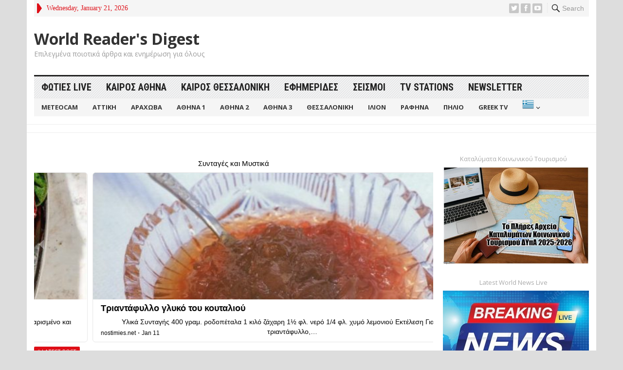

--- FILE ---
content_type: text/html; charset=UTF-8
request_url: https://www.periodiko.net/5-%CE%BD%CE%BF%CE%B5%CE%BC%CE%B2%CF%81%CE%AF%CE%BF%CF%85-%CE%B7-%CE%BD%CF%8D%CF%87%CF%84%CE%B1-%CF%84%CE%BF%CF%85-%CE%B3%CE%BA%CE%AC%CE%B9-%CF%86%CE%BF%CE%BA%CF%82/
body_size: 22187
content:
<!DOCTYPE html>
<html lang="en-US">
<head>
<meta charset="UTF-8">
<meta name="viewport" content="width=device-width, initial-scale=1">
<meta http-equiv="X-UA-Compatible" content="IE=edge">
<meta name="HandheldFriendly" content="true">
<link rel="profile" href="http://gmpg.org/xfn/11">
<link rel="icon" type="image/png" href="https://www.periodiko.net/wp-content/uploads/2022/09/images.jpg" />
<title>5 Νοεμβρίου Η Νύχτα του Γκάι Φοκς &#8211; World Reader&#039;s Digest</title>
<meta name='robots' content='max-image-preview:large' />
<!-- Jetpack Site Verification Tags -->
<meta name="google-site-verification" content="dzlOulssADb3Op7wCsqW_jQWjMdcEkI2C_Bsxn4QO_8" />
<meta name="p:domain_verify" content="ba1723ae1c414b2a4f6395498fc0bd40" />
<link rel='dns-prefetch' href='//stats.wp.com' />
<link rel='dns-prefetch' href='//www.youtube.com' />
<link rel='dns-prefetch' href='//fonts.googleapis.com' />
<link rel='dns-prefetch' href='//v0.wordpress.com' />
<link rel='preconnect' href='//i0.wp.com' />
<link rel='preconnect' href='//c0.wp.com' />
<link rel="alternate" type="application/rss+xml" title="World Reader&#039;s Digest &raquo; Feed" href="https://www.periodiko.net/feed/" />
<link rel="alternate" type="application/rss+xml" title="World Reader&#039;s Digest &raquo; Comments Feed" href="https://www.periodiko.net/comments/feed/" />
<link rel="alternate" title="oEmbed (JSON)" type="application/json+oembed" href="https://www.periodiko.net/wp-json/oembed/1.0/embed?url=https%3A%2F%2Fwww.periodiko.net%2F5-%25ce%25bd%25ce%25bf%25ce%25b5%25ce%25bc%25ce%25b2%25cf%2581%25ce%25af%25ce%25bf%25cf%2585-%25ce%25b7-%25ce%25bd%25cf%258d%25cf%2587%25cf%2584%25ce%25b1-%25cf%2584%25ce%25bf%25cf%2585-%25ce%25b3%25ce%25ba%25ce%25ac%25ce%25b9-%25cf%2586%25ce%25bf%25ce%25ba%25cf%2582%2F" />
<link rel="alternate" title="oEmbed (XML)" type="text/xml+oembed" href="https://www.periodiko.net/wp-json/oembed/1.0/embed?url=https%3A%2F%2Fwww.periodiko.net%2F5-%25ce%25bd%25ce%25bf%25ce%25b5%25ce%25bc%25ce%25b2%25cf%2581%25ce%25af%25ce%25bf%25cf%2585-%25ce%25b7-%25ce%25bd%25cf%258d%25cf%2587%25cf%2584%25ce%25b1-%25cf%2584%25ce%25bf%25cf%2585-%25ce%25b3%25ce%25ba%25ce%25ac%25ce%25b9-%25cf%2586%25ce%25bf%25ce%25ba%25cf%2582%2F&#038;format=xml" />
<style id='wp-img-auto-sizes-contain-inline-css' type='text/css'>
img:is([sizes=auto i],[sizes^="auto," i]){contain-intrinsic-size:3000px 1500px}
/*# sourceURL=wp-img-auto-sizes-contain-inline-css */
</style>
<link rel='stylesheet' id='jetpack_related-posts-css' href='https://c0.wp.com/p/jetpack/15.4/modules/related-posts/related-posts.css' type='text/css' media='all' />
<style id='wp-emoji-styles-inline-css' type='text/css'>

	img.wp-smiley, img.emoji {
		display: inline !important;
		border: none !important;
		box-shadow: none !important;
		height: 1em !important;
		width: 1em !important;
		margin: 0 0.07em !important;
		vertical-align: -0.1em !important;
		background: none !important;
		padding: 0 !important;
	}
/*# sourceURL=wp-emoji-styles-inline-css */
</style>
<style id='wp-block-library-inline-css' type='text/css'>
:root{--wp-block-synced-color:#7a00df;--wp-block-synced-color--rgb:122,0,223;--wp-bound-block-color:var(--wp-block-synced-color);--wp-editor-canvas-background:#ddd;--wp-admin-theme-color:#007cba;--wp-admin-theme-color--rgb:0,124,186;--wp-admin-theme-color-darker-10:#006ba1;--wp-admin-theme-color-darker-10--rgb:0,107,160.5;--wp-admin-theme-color-darker-20:#005a87;--wp-admin-theme-color-darker-20--rgb:0,90,135;--wp-admin-border-width-focus:2px}@media (min-resolution:192dpi){:root{--wp-admin-border-width-focus:1.5px}}.wp-element-button{cursor:pointer}:root .has-very-light-gray-background-color{background-color:#eee}:root .has-very-dark-gray-background-color{background-color:#313131}:root .has-very-light-gray-color{color:#eee}:root .has-very-dark-gray-color{color:#313131}:root .has-vivid-green-cyan-to-vivid-cyan-blue-gradient-background{background:linear-gradient(135deg,#00d084,#0693e3)}:root .has-purple-crush-gradient-background{background:linear-gradient(135deg,#34e2e4,#4721fb 50%,#ab1dfe)}:root .has-hazy-dawn-gradient-background{background:linear-gradient(135deg,#faaca8,#dad0ec)}:root .has-subdued-olive-gradient-background{background:linear-gradient(135deg,#fafae1,#67a671)}:root .has-atomic-cream-gradient-background{background:linear-gradient(135deg,#fdd79a,#004a59)}:root .has-nightshade-gradient-background{background:linear-gradient(135deg,#330968,#31cdcf)}:root .has-midnight-gradient-background{background:linear-gradient(135deg,#020381,#2874fc)}:root{--wp--preset--font-size--normal:16px;--wp--preset--font-size--huge:42px}.has-regular-font-size{font-size:1em}.has-larger-font-size{font-size:2.625em}.has-normal-font-size{font-size:var(--wp--preset--font-size--normal)}.has-huge-font-size{font-size:var(--wp--preset--font-size--huge)}.has-text-align-center{text-align:center}.has-text-align-left{text-align:left}.has-text-align-right{text-align:right}.has-fit-text{white-space:nowrap!important}#end-resizable-editor-section{display:none}.aligncenter{clear:both}.items-justified-left{justify-content:flex-start}.items-justified-center{justify-content:center}.items-justified-right{justify-content:flex-end}.items-justified-space-between{justify-content:space-between}.screen-reader-text{border:0;clip-path:inset(50%);height:1px;margin:-1px;overflow:hidden;padding:0;position:absolute;width:1px;word-wrap:normal!important}.screen-reader-text:focus{background-color:#ddd;clip-path:none;color:#444;display:block;font-size:1em;height:auto;left:5px;line-height:normal;padding:15px 23px 14px;text-decoration:none;top:5px;width:auto;z-index:100000}html :where(.has-border-color){border-style:solid}html :where([style*=border-top-color]){border-top-style:solid}html :where([style*=border-right-color]){border-right-style:solid}html :where([style*=border-bottom-color]){border-bottom-style:solid}html :where([style*=border-left-color]){border-left-style:solid}html :where([style*=border-width]){border-style:solid}html :where([style*=border-top-width]){border-top-style:solid}html :where([style*=border-right-width]){border-right-style:solid}html :where([style*=border-bottom-width]){border-bottom-style:solid}html :where([style*=border-left-width]){border-left-style:solid}html :where(img[class*=wp-image-]){height:auto;max-width:100%}:where(figure){margin:0 0 1em}html :where(.is-position-sticky){--wp-admin--admin-bar--position-offset:var(--wp-admin--admin-bar--height,0px)}@media screen and (max-width:600px){html :where(.is-position-sticky){--wp-admin--admin-bar--position-offset:0px}}

/*# sourceURL=wp-block-library-inline-css */
</style><style id='wp-block-heading-inline-css' type='text/css'>
h1:where(.wp-block-heading).has-background,h2:where(.wp-block-heading).has-background,h3:where(.wp-block-heading).has-background,h4:where(.wp-block-heading).has-background,h5:where(.wp-block-heading).has-background,h6:where(.wp-block-heading).has-background{padding:1.25em 2.375em}h1.has-text-align-left[style*=writing-mode]:where([style*=vertical-lr]),h1.has-text-align-right[style*=writing-mode]:where([style*=vertical-rl]),h2.has-text-align-left[style*=writing-mode]:where([style*=vertical-lr]),h2.has-text-align-right[style*=writing-mode]:where([style*=vertical-rl]),h3.has-text-align-left[style*=writing-mode]:where([style*=vertical-lr]),h3.has-text-align-right[style*=writing-mode]:where([style*=vertical-rl]),h4.has-text-align-left[style*=writing-mode]:where([style*=vertical-lr]),h4.has-text-align-right[style*=writing-mode]:where([style*=vertical-rl]),h5.has-text-align-left[style*=writing-mode]:where([style*=vertical-lr]),h5.has-text-align-right[style*=writing-mode]:where([style*=vertical-rl]),h6.has-text-align-left[style*=writing-mode]:where([style*=vertical-lr]),h6.has-text-align-right[style*=writing-mode]:where([style*=vertical-rl]){rotate:180deg}
/*# sourceURL=https://c0.wp.com/c/6.9/wp-includes/blocks/heading/style.min.css */
</style>
<style id='wp-block-group-inline-css' type='text/css'>
.wp-block-group{box-sizing:border-box}:where(.wp-block-group.wp-block-group-is-layout-constrained){position:relative}
/*# sourceURL=https://c0.wp.com/c/6.9/wp-includes/blocks/group/style.min.css */
</style>
<style id='wp-block-group-theme-inline-css' type='text/css'>
:where(.wp-block-group.has-background){padding:1.25em 2.375em}
/*# sourceURL=https://c0.wp.com/c/6.9/wp-includes/blocks/group/theme.min.css */
</style>
<style id='wp-block-paragraph-inline-css' type='text/css'>
.is-small-text{font-size:.875em}.is-regular-text{font-size:1em}.is-large-text{font-size:2.25em}.is-larger-text{font-size:3em}.has-drop-cap:not(:focus):first-letter{float:left;font-size:8.4em;font-style:normal;font-weight:100;line-height:.68;margin:.05em .1em 0 0;text-transform:uppercase}body.rtl .has-drop-cap:not(:focus):first-letter{float:none;margin-left:.1em}p.has-drop-cap.has-background{overflow:hidden}:root :where(p.has-background){padding:1.25em 2.375em}:where(p.has-text-color:not(.has-link-color)) a{color:inherit}p.has-text-align-left[style*="writing-mode:vertical-lr"],p.has-text-align-right[style*="writing-mode:vertical-rl"]{rotate:180deg}
/*# sourceURL=https://c0.wp.com/c/6.9/wp-includes/blocks/paragraph/style.min.css */
</style>
<style id='wp-block-separator-inline-css' type='text/css'>
@charset "UTF-8";.wp-block-separator{border:none;border-top:2px solid}:root :where(.wp-block-separator.is-style-dots){height:auto;line-height:1;text-align:center}:root :where(.wp-block-separator.is-style-dots):before{color:currentColor;content:"···";font-family:serif;font-size:1.5em;letter-spacing:2em;padding-left:2em}.wp-block-separator.is-style-dots{background:none!important;border:none!important}
/*# sourceURL=https://c0.wp.com/c/6.9/wp-includes/blocks/separator/style.min.css */
</style>
<style id='wp-block-separator-theme-inline-css' type='text/css'>
.wp-block-separator.has-css-opacity{opacity:.4}.wp-block-separator{border:none;border-bottom:2px solid;margin-left:auto;margin-right:auto}.wp-block-separator.has-alpha-channel-opacity{opacity:1}.wp-block-separator:not(.is-style-wide):not(.is-style-dots){width:100px}.wp-block-separator.has-background:not(.is-style-dots){border-bottom:none;height:1px}.wp-block-separator.has-background:not(.is-style-wide):not(.is-style-dots){height:2px}
/*# sourceURL=https://c0.wp.com/c/6.9/wp-includes/blocks/separator/theme.min.css */
</style>
<style id='global-styles-inline-css' type='text/css'>
:root{--wp--preset--aspect-ratio--square: 1;--wp--preset--aspect-ratio--4-3: 4/3;--wp--preset--aspect-ratio--3-4: 3/4;--wp--preset--aspect-ratio--3-2: 3/2;--wp--preset--aspect-ratio--2-3: 2/3;--wp--preset--aspect-ratio--16-9: 16/9;--wp--preset--aspect-ratio--9-16: 9/16;--wp--preset--color--black: #000000;--wp--preset--color--cyan-bluish-gray: #abb8c3;--wp--preset--color--white: #ffffff;--wp--preset--color--pale-pink: #f78da7;--wp--preset--color--vivid-red: #cf2e2e;--wp--preset--color--luminous-vivid-orange: #ff6900;--wp--preset--color--luminous-vivid-amber: #fcb900;--wp--preset--color--light-green-cyan: #7bdcb5;--wp--preset--color--vivid-green-cyan: #00d084;--wp--preset--color--pale-cyan-blue: #8ed1fc;--wp--preset--color--vivid-cyan-blue: #0693e3;--wp--preset--color--vivid-purple: #9b51e0;--wp--preset--gradient--vivid-cyan-blue-to-vivid-purple: linear-gradient(135deg,rgb(6,147,227) 0%,rgb(155,81,224) 100%);--wp--preset--gradient--light-green-cyan-to-vivid-green-cyan: linear-gradient(135deg,rgb(122,220,180) 0%,rgb(0,208,130) 100%);--wp--preset--gradient--luminous-vivid-amber-to-luminous-vivid-orange: linear-gradient(135deg,rgb(252,185,0) 0%,rgb(255,105,0) 100%);--wp--preset--gradient--luminous-vivid-orange-to-vivid-red: linear-gradient(135deg,rgb(255,105,0) 0%,rgb(207,46,46) 100%);--wp--preset--gradient--very-light-gray-to-cyan-bluish-gray: linear-gradient(135deg,rgb(238,238,238) 0%,rgb(169,184,195) 100%);--wp--preset--gradient--cool-to-warm-spectrum: linear-gradient(135deg,rgb(74,234,220) 0%,rgb(151,120,209) 20%,rgb(207,42,186) 40%,rgb(238,44,130) 60%,rgb(251,105,98) 80%,rgb(254,248,76) 100%);--wp--preset--gradient--blush-light-purple: linear-gradient(135deg,rgb(255,206,236) 0%,rgb(152,150,240) 100%);--wp--preset--gradient--blush-bordeaux: linear-gradient(135deg,rgb(254,205,165) 0%,rgb(254,45,45) 50%,rgb(107,0,62) 100%);--wp--preset--gradient--luminous-dusk: linear-gradient(135deg,rgb(255,203,112) 0%,rgb(199,81,192) 50%,rgb(65,88,208) 100%);--wp--preset--gradient--pale-ocean: linear-gradient(135deg,rgb(255,245,203) 0%,rgb(182,227,212) 50%,rgb(51,167,181) 100%);--wp--preset--gradient--electric-grass: linear-gradient(135deg,rgb(202,248,128) 0%,rgb(113,206,126) 100%);--wp--preset--gradient--midnight: linear-gradient(135deg,rgb(2,3,129) 0%,rgb(40,116,252) 100%);--wp--preset--font-size--small: 13px;--wp--preset--font-size--medium: 20px;--wp--preset--font-size--large: 36px;--wp--preset--font-size--x-large: 42px;--wp--preset--spacing--20: 0.44rem;--wp--preset--spacing--30: 0.67rem;--wp--preset--spacing--40: 1rem;--wp--preset--spacing--50: 1.5rem;--wp--preset--spacing--60: 2.25rem;--wp--preset--spacing--70: 3.38rem;--wp--preset--spacing--80: 5.06rem;--wp--preset--shadow--natural: 6px 6px 9px rgba(0, 0, 0, 0.2);--wp--preset--shadow--deep: 12px 12px 50px rgba(0, 0, 0, 0.4);--wp--preset--shadow--sharp: 6px 6px 0px rgba(0, 0, 0, 0.2);--wp--preset--shadow--outlined: 6px 6px 0px -3px rgb(255, 255, 255), 6px 6px rgb(0, 0, 0);--wp--preset--shadow--crisp: 6px 6px 0px rgb(0, 0, 0);}:where(.is-layout-flex){gap: 0.5em;}:where(.is-layout-grid){gap: 0.5em;}body .is-layout-flex{display: flex;}.is-layout-flex{flex-wrap: wrap;align-items: center;}.is-layout-flex > :is(*, div){margin: 0;}body .is-layout-grid{display: grid;}.is-layout-grid > :is(*, div){margin: 0;}:where(.wp-block-columns.is-layout-flex){gap: 2em;}:where(.wp-block-columns.is-layout-grid){gap: 2em;}:where(.wp-block-post-template.is-layout-flex){gap: 1.25em;}:where(.wp-block-post-template.is-layout-grid){gap: 1.25em;}.has-black-color{color: var(--wp--preset--color--black) !important;}.has-cyan-bluish-gray-color{color: var(--wp--preset--color--cyan-bluish-gray) !important;}.has-white-color{color: var(--wp--preset--color--white) !important;}.has-pale-pink-color{color: var(--wp--preset--color--pale-pink) !important;}.has-vivid-red-color{color: var(--wp--preset--color--vivid-red) !important;}.has-luminous-vivid-orange-color{color: var(--wp--preset--color--luminous-vivid-orange) !important;}.has-luminous-vivid-amber-color{color: var(--wp--preset--color--luminous-vivid-amber) !important;}.has-light-green-cyan-color{color: var(--wp--preset--color--light-green-cyan) !important;}.has-vivid-green-cyan-color{color: var(--wp--preset--color--vivid-green-cyan) !important;}.has-pale-cyan-blue-color{color: var(--wp--preset--color--pale-cyan-blue) !important;}.has-vivid-cyan-blue-color{color: var(--wp--preset--color--vivid-cyan-blue) !important;}.has-vivid-purple-color{color: var(--wp--preset--color--vivid-purple) !important;}.has-black-background-color{background-color: var(--wp--preset--color--black) !important;}.has-cyan-bluish-gray-background-color{background-color: var(--wp--preset--color--cyan-bluish-gray) !important;}.has-white-background-color{background-color: var(--wp--preset--color--white) !important;}.has-pale-pink-background-color{background-color: var(--wp--preset--color--pale-pink) !important;}.has-vivid-red-background-color{background-color: var(--wp--preset--color--vivid-red) !important;}.has-luminous-vivid-orange-background-color{background-color: var(--wp--preset--color--luminous-vivid-orange) !important;}.has-luminous-vivid-amber-background-color{background-color: var(--wp--preset--color--luminous-vivid-amber) !important;}.has-light-green-cyan-background-color{background-color: var(--wp--preset--color--light-green-cyan) !important;}.has-vivid-green-cyan-background-color{background-color: var(--wp--preset--color--vivid-green-cyan) !important;}.has-pale-cyan-blue-background-color{background-color: var(--wp--preset--color--pale-cyan-blue) !important;}.has-vivid-cyan-blue-background-color{background-color: var(--wp--preset--color--vivid-cyan-blue) !important;}.has-vivid-purple-background-color{background-color: var(--wp--preset--color--vivid-purple) !important;}.has-black-border-color{border-color: var(--wp--preset--color--black) !important;}.has-cyan-bluish-gray-border-color{border-color: var(--wp--preset--color--cyan-bluish-gray) !important;}.has-white-border-color{border-color: var(--wp--preset--color--white) !important;}.has-pale-pink-border-color{border-color: var(--wp--preset--color--pale-pink) !important;}.has-vivid-red-border-color{border-color: var(--wp--preset--color--vivid-red) !important;}.has-luminous-vivid-orange-border-color{border-color: var(--wp--preset--color--luminous-vivid-orange) !important;}.has-luminous-vivid-amber-border-color{border-color: var(--wp--preset--color--luminous-vivid-amber) !important;}.has-light-green-cyan-border-color{border-color: var(--wp--preset--color--light-green-cyan) !important;}.has-vivid-green-cyan-border-color{border-color: var(--wp--preset--color--vivid-green-cyan) !important;}.has-pale-cyan-blue-border-color{border-color: var(--wp--preset--color--pale-cyan-blue) !important;}.has-vivid-cyan-blue-border-color{border-color: var(--wp--preset--color--vivid-cyan-blue) !important;}.has-vivid-purple-border-color{border-color: var(--wp--preset--color--vivid-purple) !important;}.has-vivid-cyan-blue-to-vivid-purple-gradient-background{background: var(--wp--preset--gradient--vivid-cyan-blue-to-vivid-purple) !important;}.has-light-green-cyan-to-vivid-green-cyan-gradient-background{background: var(--wp--preset--gradient--light-green-cyan-to-vivid-green-cyan) !important;}.has-luminous-vivid-amber-to-luminous-vivid-orange-gradient-background{background: var(--wp--preset--gradient--luminous-vivid-amber-to-luminous-vivid-orange) !important;}.has-luminous-vivid-orange-to-vivid-red-gradient-background{background: var(--wp--preset--gradient--luminous-vivid-orange-to-vivid-red) !important;}.has-very-light-gray-to-cyan-bluish-gray-gradient-background{background: var(--wp--preset--gradient--very-light-gray-to-cyan-bluish-gray) !important;}.has-cool-to-warm-spectrum-gradient-background{background: var(--wp--preset--gradient--cool-to-warm-spectrum) !important;}.has-blush-light-purple-gradient-background{background: var(--wp--preset--gradient--blush-light-purple) !important;}.has-blush-bordeaux-gradient-background{background: var(--wp--preset--gradient--blush-bordeaux) !important;}.has-luminous-dusk-gradient-background{background: var(--wp--preset--gradient--luminous-dusk) !important;}.has-pale-ocean-gradient-background{background: var(--wp--preset--gradient--pale-ocean) !important;}.has-electric-grass-gradient-background{background: var(--wp--preset--gradient--electric-grass) !important;}.has-midnight-gradient-background{background: var(--wp--preset--gradient--midnight) !important;}.has-small-font-size{font-size: var(--wp--preset--font-size--small) !important;}.has-medium-font-size{font-size: var(--wp--preset--font-size--medium) !important;}.has-large-font-size{font-size: var(--wp--preset--font-size--large) !important;}.has-x-large-font-size{font-size: var(--wp--preset--font-size--x-large) !important;}
/*# sourceURL=global-styles-inline-css */
</style>
<style id='core-block-supports-inline-css' type='text/css'>
.wp-container-core-group-is-layout-bcfe9290 > :where(:not(.alignleft):not(.alignright):not(.alignfull)){max-width:480px;margin-left:auto !important;margin-right:auto !important;}.wp-container-core-group-is-layout-bcfe9290 > .alignwide{max-width:480px;}.wp-container-core-group-is-layout-bcfe9290 .alignfull{max-width:none;}
/*# sourceURL=core-block-supports-inline-css */
</style>

<style id='classic-theme-styles-inline-css' type='text/css'>
/*! This file is auto-generated */
.wp-block-button__link{color:#fff;background-color:#32373c;border-radius:9999px;box-shadow:none;text-decoration:none;padding:calc(.667em + 2px) calc(1.333em + 2px);font-size:1.125em}.wp-block-file__button{background:#32373c;color:#fff;text-decoration:none}
/*# sourceURL=/wp-includes/css/classic-themes.min.css */
</style>
<link rel='stylesheet' id='demo_fonts-css' href='//fonts.googleapis.com/css?family=Open+Sans%3Aregular%2Citalic%2C700|Roboto+Condensed%3Aregular%2Citalic%2C700%26subset%3Dlatin%2C' type='text/css' media='screen' />
<link rel='stylesheet' id='advanced_magazine_pro-style-css' href='https://www.periodiko.net/wp-content/themes/advanced-magazine-pro/style.css?ver=1.6' type='text/css' media='all' />
<link rel='stylesheet' id='genericons-style-css' href='https://www.periodiko.net/wp-content/themes/advanced-magazine-pro/genericons/genericons.css?ver=6.9' type='text/css' media='all' />
<link rel='stylesheet' id='responsive-style-css' href='https://www.periodiko.net/wp-content/themes/advanced-magazine-pro/responsive.css?ver=20170808' type='text/css' media='all' />
<link rel='stylesheet' id='subscribe-modal-css-css' href='https://c0.wp.com/p/jetpack/15.4/modules/subscriptions/subscribe-modal/subscribe-modal.css' type='text/css' media='all' />
<link rel='stylesheet' id='dashicons-css' href='https://c0.wp.com/c/6.9/wp-includes/css/dashicons.min.css' type='text/css' media='all' />
<link rel='stylesheet' id='thickbox-css' href='https://c0.wp.com/c/6.9/wp-includes/js/thickbox/thickbox.css' type='text/css' media='all' />
<link rel='stylesheet' id='front_end_youtube_style-css' href='https://www.periodiko.net/wp-content/plugins/youtube-video-player/front_end/styles/baze_styles_youtube.css?ver=6.9' type='text/css' media='all' />
<script type="text/javascript" id="jetpack_related-posts-js-extra">
/* <![CDATA[ */
var related_posts_js_options = {"post_heading":"h4"};
//# sourceURL=jetpack_related-posts-js-extra
/* ]]> */
</script>
<script type="text/javascript" src="https://c0.wp.com/p/jetpack/15.4/_inc/build/related-posts/related-posts.min.js" id="jetpack_related-posts-js"></script>
<script type="text/javascript" src="https://c0.wp.com/c/6.9/wp-includes/js/jquery/jquery.min.js" id="jquery-core-js"></script>
<script type="text/javascript" src="https://c0.wp.com/c/6.9/wp-includes/js/jquery/jquery-migrate.min.js" id="jquery-migrate-js"></script>
<script type="text/javascript" src="https://www.periodiko.net/wp-content/plugins/youtube-video-player/front_end/scripts/youtube_embed_front_end.js?ver=6.9" id="youtube_front_end_api_js-js"></script>
<script type="text/javascript" src="https://www.youtube.com/iframe_api?ver=6.9" id="youtube_api_js-js"></script>
<link rel="https://api.w.org/" href="https://www.periodiko.net/wp-json/" /><link rel="alternate" title="JSON" type="application/json" href="https://www.periodiko.net/wp-json/wp/v2/posts/57680" /><link rel="EditURI" type="application/rsd+xml" title="RSD" href="https://www.periodiko.net/xmlrpc.php?rsd" />
<meta name="generator" content="WordPress 6.9" />
<link rel="canonical" href="https://www.periodiko.net/5-%ce%bd%ce%bf%ce%b5%ce%bc%ce%b2%cf%81%ce%af%ce%bf%cf%85-%ce%b7-%ce%bd%cf%8d%cf%87%cf%84%ce%b1-%cf%84%ce%bf%cf%85-%ce%b3%ce%ba%ce%ac%ce%b9-%cf%86%ce%bf%ce%ba%cf%82/" />
<link rel='shortlink' href='https://wp.me/p51kxZ-f0k' />
		<script type="text/javascript">
			var _statcounter = _statcounter || [];
			_statcounter.push({"tags": {"author": "admin"}});
		</script>
			<style>img#wpstats{display:none}</style>
		      <meta name="onesignal" content="wordpress-plugin"/>
            <script>

      window.OneSignalDeferred = window.OneSignalDeferred || [];

      OneSignalDeferred.push(function(OneSignal) {
        var oneSignal_options = {};
        window._oneSignalInitOptions = oneSignal_options;

        oneSignal_options['serviceWorkerParam'] = { scope: '/wp-content/plugins/onesignal-free-web-push-notifications/sdk_files/push/onesignal/' };
oneSignal_options['serviceWorkerPath'] = 'OneSignalSDKWorker.js';

        OneSignal.Notifications.setDefaultUrl("https://www.periodiko.net");

        oneSignal_options['wordpress'] = true;
oneSignal_options['appId'] = 'bba437fe-8371-4add-a3b4-aba0fa19a8d0';
oneSignal_options['allowLocalhostAsSecureOrigin'] = true;
oneSignal_options['welcomeNotification'] = { };
oneSignal_options['welcomeNotification']['title'] = "";
oneSignal_options['welcomeNotification']['message'] = "";
oneSignal_options['path'] = "https://www.periodiko.net/wp-content/plugins/onesignal-free-web-push-notifications/sdk_files/";
oneSignal_options['promptOptions'] = { };
oneSignal_options['promptOptions']['actionMessage'] = "θα θέλατε να σας στέλνουμε τα τελευταία μας νέα για την άμεση ενημέρωση σας;";
oneSignal_options['promptOptions']['acceptButtonText'] = "Ναι θα ήθελα!";
oneSignal_options['promptOptions']['cancelButtonText'] = "Οχι Ευχαριστώ!";
oneSignal_options['notifyButton'] = { };
oneSignal_options['notifyButton']['enable'] = true;
oneSignal_options['notifyButton']['position'] = 'bottom-right';
oneSignal_options['notifyButton']['theme'] = 'default';
oneSignal_options['notifyButton']['size'] = 'medium';
oneSignal_options['notifyButton']['showCredit'] = true;
oneSignal_options['notifyButton']['text'] = {};
oneSignal_options['notifyButton']['colors'] = {};
oneSignal_options['notifyButton']['offset'] = {};
              OneSignal.init(window._oneSignalInitOptions);
              OneSignal.Notifications.requestPermission()      });

      function documentInitOneSignal() {
        var oneSignal_elements = document.getElementsByClassName("OneSignal-prompt");

        var oneSignalLinkClickHandler = function(event) { OneSignal.Notifications.requestPermission(); event.preventDefault(); };        for(var i = 0; i < oneSignal_elements.length; i++)
          oneSignal_elements[i].addEventListener('click', oneSignalLinkClickHandler, false);
      }

      if (document.readyState === 'complete') {
           documentInitOneSignal();
      }
      else {
           window.addEventListener("load", function(event){
               documentInitOneSignal();
          });
      }
    </script>

<style type="text/css" media="all">
	body,
	h1,h2,h3,h4,h5,h6,
	.breadcrumbs h3,
	.section-header h3,
	label,
	input,
	input[type="text"],
	input[type="email"],
	input[type="url"],
	input[type="search"],
	input[type="password"],
	textarea,
	button,
	.btn,
	input[type="submit"],
	input[type="reset"],
	input[type="button"],
	table,
	#primary-menu li li a,
	.sidebar .widget_ad .widget-title,
	.site-footer .widget_ad .widget-title {
		font-family: "Open Sans", "Helvetica Neue", Helvetica, Arial, sans-serif;
	}
	#primary-menu li a,
	h3.section-heading,
	.widget-title,
	.breadcrumbs h3,
	button,
	.btn,
	input[type="submit"],
	input[type="reset"],
	input[type="button"] {
		font-family: "Roboto Condensed", "Helvetica Neue", Helvetica, Arial, sans-serif;
	}
	a,
	a:visited,
	a:hover,
	.site-title a:hover,
	#primary-bar.bar-1 #primary-menu li a:hover,
	.mobile-menu ul li a:hover,	
	.entry-meta a,
	.edit-link a,
	.comment-reply-title small a:hover,
	.entry-content a,
	.entry-content a:visited,
	.page-content a,
	.page-content a:visited,
	.pagination .page-numbers.current,
	.content-block .section-heading h3 a,
	.content-block .section-heading h3 a:visited,
	.pagination .page-numbers:hover,	
	.sidebar .widget a:hover,
	.site-footer .widget a:hover,
	.sidebar .widget ul li a:hover,
	.site-footer .widget ul li a:hover,
	.entry-related .hentry .entry-title a:hover,
	.author-box .author-name span a:hover,
	.entry-tags .tag-links a:hover:before,
	.widget_tag_cloud .tagcloud a:hover:before,
	.entry-content a:hover,
	.page-content a:hover,
	.content-block .section-heading h3 a:hover,
	.content-block .section-heading .section-more-link a:hover,
	.entry-meta .entry-comment a:hover,
	.entry-title a:hover,
	.page-content ul li:before,
	.entry-content ul li:before,
	.site-footer.footer-light .footer-nav li a:hover,
	.site-footer.footer-dark .footer-nav li a:hover,
	.site-footer.footer-light #site-bottom .site-info a:hover,
	.site-footer.footer-dark #site-bottom .site-info a:hover,
	h3.section-heading,
	h3.section-heading a,
	.three-column-block .column-one .hentry a:hover .entry-title,
	#site-bottom .site-info a:hover,
	.header-date,
	.search-button .genericon:hover,
	.search-button .genericon.active, 
	.slogan h4 {
		color: #de0f17;
	}
	.mobile-menu-icon .menu-icon-close,
	.mobile-menu-icon .menu-icon-open,
	.more-button a,
	.more-button a:hover,
	.entry-header .entry-category-icon a,
	.three-column-block .column-one h3.section-heading ,
	.header-date .arrow-right:before,
	.header-search .search-submit,
	button,
	.btn,
	input[type="submit"],
	input[type="reset"],
	input[type="button"],
	button:hover,
	.btn:hover,
	input[type="reset"]:hover,
	input[type="submit"]:hover,
	input[type="button"]:hover	 {
		background-color: #de0f17;
	}
	.my-pager a:hover,
	.my-pager a.active,
	.header-search .search-submit {
		border-color: #de0f17;
	}
	#primary-bar.bar-2 {
		background-color: #ffffff;
	}
</style>
<link rel='stylesheet' id='jetpack-swiper-library-css' href='https://c0.wp.com/p/jetpack/15.4/_inc/blocks/swiper.css' type='text/css' media='all' />
<link rel='stylesheet' id='jetpack-carousel-css' href='https://c0.wp.com/p/jetpack/15.4/modules/carousel/jetpack-carousel.css' type='text/css' media='all' />
<style id='jetpack-block-subscriptions-inline-css' type='text/css'>
.is-style-compact .is-not-subscriber .wp-block-button__link,.is-style-compact .is-not-subscriber .wp-block-jetpack-subscriptions__button{border-end-start-radius:0!important;border-start-start-radius:0!important;margin-inline-start:0!important}.is-style-compact .is-not-subscriber .components-text-control__input,.is-style-compact .is-not-subscriber p#subscribe-email input[type=email]{border-end-end-radius:0!important;border-start-end-radius:0!important}.is-style-compact:not(.wp-block-jetpack-subscriptions__use-newline) .components-text-control__input{border-inline-end-width:0!important}.wp-block-jetpack-subscriptions.wp-block-jetpack-subscriptions__supports-newline .wp-block-jetpack-subscriptions__form-container{display:flex;flex-direction:column}.wp-block-jetpack-subscriptions.wp-block-jetpack-subscriptions__supports-newline:not(.wp-block-jetpack-subscriptions__use-newline) .is-not-subscriber .wp-block-jetpack-subscriptions__form-elements{align-items:flex-start;display:flex}.wp-block-jetpack-subscriptions.wp-block-jetpack-subscriptions__supports-newline:not(.wp-block-jetpack-subscriptions__use-newline) p#subscribe-submit{display:flex;justify-content:center}.wp-block-jetpack-subscriptions.wp-block-jetpack-subscriptions__supports-newline .wp-block-jetpack-subscriptions__form .wp-block-jetpack-subscriptions__button,.wp-block-jetpack-subscriptions.wp-block-jetpack-subscriptions__supports-newline .wp-block-jetpack-subscriptions__form .wp-block-jetpack-subscriptions__textfield .components-text-control__input,.wp-block-jetpack-subscriptions.wp-block-jetpack-subscriptions__supports-newline .wp-block-jetpack-subscriptions__form button,.wp-block-jetpack-subscriptions.wp-block-jetpack-subscriptions__supports-newline .wp-block-jetpack-subscriptions__form input[type=email],.wp-block-jetpack-subscriptions.wp-block-jetpack-subscriptions__supports-newline form .wp-block-jetpack-subscriptions__button,.wp-block-jetpack-subscriptions.wp-block-jetpack-subscriptions__supports-newline form .wp-block-jetpack-subscriptions__textfield .components-text-control__input,.wp-block-jetpack-subscriptions.wp-block-jetpack-subscriptions__supports-newline form button,.wp-block-jetpack-subscriptions.wp-block-jetpack-subscriptions__supports-newline form input[type=email]{box-sizing:border-box;cursor:pointer;line-height:1.3;min-width:auto!important;white-space:nowrap!important}.wp-block-jetpack-subscriptions.wp-block-jetpack-subscriptions__supports-newline .wp-block-jetpack-subscriptions__form input[type=email]::placeholder,.wp-block-jetpack-subscriptions.wp-block-jetpack-subscriptions__supports-newline .wp-block-jetpack-subscriptions__form input[type=email]:disabled,.wp-block-jetpack-subscriptions.wp-block-jetpack-subscriptions__supports-newline form input[type=email]::placeholder,.wp-block-jetpack-subscriptions.wp-block-jetpack-subscriptions__supports-newline form input[type=email]:disabled{color:currentColor;opacity:.5}.wp-block-jetpack-subscriptions.wp-block-jetpack-subscriptions__supports-newline .wp-block-jetpack-subscriptions__form .wp-block-jetpack-subscriptions__button,.wp-block-jetpack-subscriptions.wp-block-jetpack-subscriptions__supports-newline .wp-block-jetpack-subscriptions__form button,.wp-block-jetpack-subscriptions.wp-block-jetpack-subscriptions__supports-newline form .wp-block-jetpack-subscriptions__button,.wp-block-jetpack-subscriptions.wp-block-jetpack-subscriptions__supports-newline form button{border-color:#0000;border-style:solid}.wp-block-jetpack-subscriptions.wp-block-jetpack-subscriptions__supports-newline .wp-block-jetpack-subscriptions__form .wp-block-jetpack-subscriptions__textfield,.wp-block-jetpack-subscriptions.wp-block-jetpack-subscriptions__supports-newline .wp-block-jetpack-subscriptions__form p#subscribe-email,.wp-block-jetpack-subscriptions.wp-block-jetpack-subscriptions__supports-newline form .wp-block-jetpack-subscriptions__textfield,.wp-block-jetpack-subscriptions.wp-block-jetpack-subscriptions__supports-newline form p#subscribe-email{background:#0000;flex-grow:1}.wp-block-jetpack-subscriptions.wp-block-jetpack-subscriptions__supports-newline .wp-block-jetpack-subscriptions__form .wp-block-jetpack-subscriptions__textfield .components-base-control__field,.wp-block-jetpack-subscriptions.wp-block-jetpack-subscriptions__supports-newline .wp-block-jetpack-subscriptions__form .wp-block-jetpack-subscriptions__textfield .components-text-control__input,.wp-block-jetpack-subscriptions.wp-block-jetpack-subscriptions__supports-newline .wp-block-jetpack-subscriptions__form .wp-block-jetpack-subscriptions__textfield input[type=email],.wp-block-jetpack-subscriptions.wp-block-jetpack-subscriptions__supports-newline .wp-block-jetpack-subscriptions__form p#subscribe-email .components-base-control__field,.wp-block-jetpack-subscriptions.wp-block-jetpack-subscriptions__supports-newline .wp-block-jetpack-subscriptions__form p#subscribe-email .components-text-control__input,.wp-block-jetpack-subscriptions.wp-block-jetpack-subscriptions__supports-newline .wp-block-jetpack-subscriptions__form p#subscribe-email input[type=email],.wp-block-jetpack-subscriptions.wp-block-jetpack-subscriptions__supports-newline form .wp-block-jetpack-subscriptions__textfield .components-base-control__field,.wp-block-jetpack-subscriptions.wp-block-jetpack-subscriptions__supports-newline form .wp-block-jetpack-subscriptions__textfield .components-text-control__input,.wp-block-jetpack-subscriptions.wp-block-jetpack-subscriptions__supports-newline form .wp-block-jetpack-subscriptions__textfield input[type=email],.wp-block-jetpack-subscriptions.wp-block-jetpack-subscriptions__supports-newline form p#subscribe-email .components-base-control__field,.wp-block-jetpack-subscriptions.wp-block-jetpack-subscriptions__supports-newline form p#subscribe-email .components-text-control__input,.wp-block-jetpack-subscriptions.wp-block-jetpack-subscriptions__supports-newline form p#subscribe-email input[type=email]{height:auto;margin:0;width:100%}.wp-block-jetpack-subscriptions.wp-block-jetpack-subscriptions__supports-newline .wp-block-jetpack-subscriptions__form p#subscribe-email,.wp-block-jetpack-subscriptions.wp-block-jetpack-subscriptions__supports-newline .wp-block-jetpack-subscriptions__form p#subscribe-submit,.wp-block-jetpack-subscriptions.wp-block-jetpack-subscriptions__supports-newline form p#subscribe-email,.wp-block-jetpack-subscriptions.wp-block-jetpack-subscriptions__supports-newline form p#subscribe-submit{line-height:0;margin:0;padding:0}.wp-block-jetpack-subscriptions.wp-block-jetpack-subscriptions__supports-newline.wp-block-jetpack-subscriptions__show-subs .wp-block-jetpack-subscriptions__subscount{font-size:16px;margin:8px 0;text-align:end}.wp-block-jetpack-subscriptions.wp-block-jetpack-subscriptions__supports-newline.wp-block-jetpack-subscriptions__use-newline .wp-block-jetpack-subscriptions__form-elements{display:block}.wp-block-jetpack-subscriptions.wp-block-jetpack-subscriptions__supports-newline.wp-block-jetpack-subscriptions__use-newline .wp-block-jetpack-subscriptions__button,.wp-block-jetpack-subscriptions.wp-block-jetpack-subscriptions__supports-newline.wp-block-jetpack-subscriptions__use-newline button{display:inline-block;max-width:100%}.wp-block-jetpack-subscriptions.wp-block-jetpack-subscriptions__supports-newline.wp-block-jetpack-subscriptions__use-newline .wp-block-jetpack-subscriptions__subscount{text-align:start}#subscribe-submit.is-link{text-align:center;width:auto!important}#subscribe-submit.is-link a{margin-left:0!important;margin-top:0!important;width:auto!important}@keyframes jetpack-memberships_button__spinner-animation{to{transform:rotate(1turn)}}.jetpack-memberships-spinner{display:none;height:1em;margin:0 0 0 5px;width:1em}.jetpack-memberships-spinner svg{height:100%;margin-bottom:-2px;width:100%}.jetpack-memberships-spinner-rotating{animation:jetpack-memberships_button__spinner-animation .75s linear infinite;transform-origin:center}.is-loading .jetpack-memberships-spinner{display:inline-block}body.jetpack-memberships-modal-open{overflow:hidden}dialog.jetpack-memberships-modal{opacity:1}dialog.jetpack-memberships-modal,dialog.jetpack-memberships-modal iframe{background:#0000;border:0;bottom:0;box-shadow:none;height:100%;left:0;margin:0;padding:0;position:fixed;right:0;top:0;width:100%}dialog.jetpack-memberships-modal::backdrop{background-color:#000;opacity:.7;transition:opacity .2s ease-out}dialog.jetpack-memberships-modal.is-loading,dialog.jetpack-memberships-modal.is-loading::backdrop{opacity:0}
/*# sourceURL=https://www.periodiko.net/wp-content/plugins/jetpack/_inc/blocks/subscriptions/view.css?minify=false */
</style>
</head>

<body class="wp-singular post-template-default single single-post postid-57680 single-format-standard wp-embed-responsive wp-theme-advanced-magazine-pro">

<div id="page" class="site">

	<header id="masthead" class="site-header clear">

		<div id="top-bar" class="container clear">

			<span class="header-date">
				<span class="arrow-right"></span> Wednesday, January 21, 2026			</span>

							
				<span class="search-button">
					<span class="genericon genericon-search"> <strong>Search</strong></span>
					<span class="genericon genericon-close"> <strong>Search</strong></span>			
				</span>

				<div class="header-search">
					<form id="searchform" method="get" action="https://www.periodiko.net/">
						<input type="search" name="s" class="search-input" placeholder="Enter keywords..." autocomplete="off">
						<button type="submit" class="search-submit">Go</button>		
					</form>
				</div><!-- .header-search -->

					

			
			<span class="header-social ">

									<a class="twitter" href="https://twitter.com/bnogr"><img src="https://www.periodiko.net/wp-content/themes/advanced-magazine-pro/assets/img/icon-twitter-white.png" alt="Twitter"></a>
				
									<a class="facebook" href="https://www.facebook.com/periodiko.net"><img src="https://www.periodiko.net/wp-content/themes/advanced-magazine-pro/assets/img/icon-facebook-white.png" alt="Facebook"></a>
				
								
									<a class="youtube" href="https://www.youtube.com/c/AgelosFiskilis/"><img src="https://www.periodiko.net/wp-content/themes/advanced-magazine-pro/assets/img/icon-youtube-white.png" alt="YouTube"></a>
				
				
								
									

			</span>

			
			<span class="mobile-menu-icon">
				<span class="menu-icon-open">Menu</span>
				<span class="menu-icon-close"><span class="genericon genericon-close"></span></span>		
			</span>				

		</div><!-- #top-bar -->

		<div class="site-start clear header-2">

			<div class="container">

			<div class="site-branding">

				
				<div class="site-title">
					<h1><a href="https://www.periodiko.net">World Reader&#039;s Digest</a></h1>
				</div><!-- .site-title -->
				
				<div class="site-description">
					Επιλεγμένα ποιοτικά άρθρα και ενημέρωση για όλους				</div><!-- .site-description -->				

				
			</div><!-- .site-branding -->

			
				<div id="happythemes-ad-62" class="header-ad widget_ad ad-widget"><div class="adwidget"><a class="weatherwidget-io" href="https://forecast7.com/en/37d9823d73/athens/" data-label_1="ATHENS" data-label_2="WEATHER" data-theme="pure" >ATHENS WEATHER</a>
<script>
!function(d,s,id){var js,fjs=d.getElementsByTagName(s)[0];if(!d.getElementById(id)){js=d.createElement(s);js.id=id;js.src='https://weatherwidget.io/js/widget.min.js';fjs.parentNode.insertBefore(js,fjs);}}(document,'script','weatherwidget-io-js');
</script></div></div>
						
			</div><!-- .container -->

		</div><!-- .site-start -->

		<div id="primary-bar" class="container clear bar-1">

			<nav id="primary-nav" class="primary-navigation">

				<div class="menu-main-container"><ul id="primary-menu" class="sf-menu"><li id="menu-item-94197" class="menu-item menu-item-type-post_type menu-item-object-page menu-item-94197"><a href="https://www.periodiko.net/%cf%86%cf%89%cf%84%ce%b9%ce%ad%cf%82-live/">Φωτιες Live</a></li>
<li id="menu-item-47520" class="menu-item menu-item-type-post_type menu-item-object-page menu-item-47520"><a href="https://www.periodiko.net/%ce%bf-%ce%ba%ce%b1%ce%b9%cf%81%cf%8c%cf%82-%cf%83%cf%84%ce%b7%ce%bd-%ce%b1%ce%b8%ce%ae%ce%bd%ce%b1/">Καιρος Αθηνα</a></li>
<li id="menu-item-24369" class="menu-item menu-item-type-post_type menu-item-object-page menu-item-24369"><a href="https://www.periodiko.net/o-%ce%ba%ce%b1%ce%b9%cf%81%cf%8c%cf%82-%cf%83%cf%84%ce%b7%ce%bd-%ce%b8%ce%b5%cf%83%cf%83%ce%b1%ce%bb%ce%bf%ce%bd%ce%af%ce%ba%ce%b7/">Καιρος  Θεσσαλονικη</a></li>
<li id="menu-item-78896" class="menu-item menu-item-type-custom menu-item-object-custom menu-item-78896"><a href="https://www.perfectreader.net/%ce%b5%cf%86%ce%b7%ce%bc%ce%b5%cf%81%ce%af%ce%b4%ce%b5%cf%82/">Εφημεριδες</a></li>
<li id="menu-item-24373" class="menu-item menu-item-type-post_type menu-item-object-page menu-item-24373"><a href="https://www.periodiko.net/%cf%80%ce%b1%cf%81%ce%b1%cf%84%ce%b7%cf%81%ce%b7%cf%84%ce%ae%cf%81%ce%b9%ce%bf-%cf%83%ce%b5%ce%b9%cf%83%ce%bc%cf%8e%ce%bd/">Σεισμοι</a></li>
<li id="menu-item-94268" class="menu-item menu-item-type-post_type menu-item-object-page menu-item-94268"><a href="https://www.periodiko.net/greek-tv-stations/">Tv Stations</a></li>
<li id="menu-item-37929" class="menu-item menu-item-type-post_type menu-item-object-page menu-item-37929"><a href="https://www.periodiko.net/contact/newsletter/">NewsLetter</a></li>
</ul></div>
			</nav><!-- #primary-nav -->

		</div><!-- .primary-bar -->

		<div id="secondary-bar" class="container clear">

			<nav id="secondary-nav" class="secondary-navigation">

				<div class="menu-live-cameras-container"><ul id="secondary-menu" class="sf-menu"><li id="menu-item-87704" class="menu-item menu-item-type-post_type menu-item-object-page menu-item-87704"><a href="https://www.periodiko.net/meteocam/">MeteoCam</a></li>
<li id="menu-item-79739" class="menu-item menu-item-type-post_type menu-item-object-page menu-item-79739"><a href="https://www.periodiko.net/live-cameras/%ce%b1%cf%84%cf%84%ce%b9%ce%ba%ce%ae-webcameras/">Αττικη</a></li>
<li id="menu-item-78872" class="menu-item menu-item-type-post_type menu-item-object-page menu-item-78872"><a href="https://www.periodiko.net/%ce%b1%cf%81%ce%ac%cf%87%cf%89%ce%b2%ce%b1/">Αραχωβα</a></li>
<li id="menu-item-78877" class="menu-item menu-item-type-post_type menu-item-object-page menu-item-78877"><a href="https://www.periodiko.net/live-cameras/athens-web-cam/">Αθηνα 1</a></li>
<li id="menu-item-78873" class="menu-item menu-item-type-post_type menu-item-object-page menu-item-78873"><a href="https://www.periodiko.net/%ce%b1%ce%b8%ce%ae%ce%bd%ce%b1-2/">Αθηνα 2</a></li>
<li id="menu-item-78874" class="menu-item menu-item-type-post_type menu-item-object-page menu-item-78874"><a href="https://www.periodiko.net/%ce%b1%ce%b8%ce%ae%ce%bd%ce%b1-3/">Αθηνα 3</a></li>
<li id="menu-item-78878" class="menu-item menu-item-type-post_type menu-item-object-page menu-item-78878"><a href="https://www.periodiko.net/live-cameras/%ce%b8%ce%b5%cf%83%cf%83%ce%b1%ce%bb%ce%bf%ce%bd%ce%af%ce%ba%ce%b7/">Θεσσαλονικη</a></li>
<li id="menu-item-78876" class="menu-item menu-item-type-post_type menu-item-object-page menu-item-78876"><a href="https://www.periodiko.net/%ce%af%ce%bb%ce%b9%ce%bf%ce%bd/">Ιλιον</a></li>
<li id="menu-item-78882" class="menu-item menu-item-type-post_type menu-item-object-page menu-item-78882"><a href="https://www.periodiko.net/live-cameras/%cf%81%ce%b1%cf%86%ce%ae%ce%bd%ce%b1/">Ραφηνα</a></li>
<li id="menu-item-78875" class="menu-item menu-item-type-post_type menu-item-object-page menu-item-78875"><a href="https://www.periodiko.net/%cf%87%ce%ac%ce%bd%ce%b9%ce%b1-%cf%80%ce%b7%ce%bb%ce%af%ce%bf%cf%85/">Πηλιο</a></li>
<li id="menu-item-86983" class="menu-item menu-item-type-post_type menu-item-object-page menu-item-86983"><a href="https://www.periodiko.net/greek-tv-stations/">Greek Tv</a></li>
<li class="menu-item menu-item-gtranslate menu-item-has-children notranslate"><a href="#" data-gt-lang="el" class="gt-current-wrapper notranslate"><img src="https://www.periodiko.net/wp-content/plugins/gtranslate/flags/24/el.png" width="24" height="24" alt="el" loading="lazy"></a><ul class="dropdown-menu sub-menu"><li class="menu-item menu-item-gtranslate-child"><a href="#" data-gt-lang="en" class="notranslate"><img src="https://www.periodiko.net/wp-content/plugins/gtranslate/flags/24/en.png" width="24" height="24" alt="en" loading="lazy"></a></li><li class="menu-item menu-item-gtranslate-child"><a href="#" data-gt-lang="el" class="gt-current-lang notranslate"><img src="https://www.periodiko.net/wp-content/plugins/gtranslate/flags/24/el.png" width="24" height="24" alt="el" loading="lazy"></a></li></ul></li></ul></div>
			</nav><!-- #secondary-nav -->	

		</div><!-- #secondary-bar -->			

		<div class="mobile-menu clear">

			<div class="container">

			<div class="menu-left"><h3>Categories</h3><div class="menu-main-container"><ul id="primary-mobile-menu" class=""><li class="menu-item menu-item-type-post_type menu-item-object-page menu-item-94197"><a href="https://www.periodiko.net/%cf%86%cf%89%cf%84%ce%b9%ce%ad%cf%82-live/">Φωτιες Live</a></li>
<li class="menu-item menu-item-type-post_type menu-item-object-page menu-item-47520"><a href="https://www.periodiko.net/%ce%bf-%ce%ba%ce%b1%ce%b9%cf%81%cf%8c%cf%82-%cf%83%cf%84%ce%b7%ce%bd-%ce%b1%ce%b8%ce%ae%ce%bd%ce%b1/">Καιρος Αθηνα</a></li>
<li class="menu-item menu-item-type-post_type menu-item-object-page menu-item-24369"><a href="https://www.periodiko.net/o-%ce%ba%ce%b1%ce%b9%cf%81%cf%8c%cf%82-%cf%83%cf%84%ce%b7%ce%bd-%ce%b8%ce%b5%cf%83%cf%83%ce%b1%ce%bb%ce%bf%ce%bd%ce%af%ce%ba%ce%b7/">Καιρος  Θεσσαλονικη</a></li>
<li class="menu-item menu-item-type-custom menu-item-object-custom menu-item-78896"><a href="https://www.perfectreader.net/%ce%b5%cf%86%ce%b7%ce%bc%ce%b5%cf%81%ce%af%ce%b4%ce%b5%cf%82/">Εφημεριδες</a></li>
<li class="menu-item menu-item-type-post_type menu-item-object-page menu-item-24373"><a href="https://www.periodiko.net/%cf%80%ce%b1%cf%81%ce%b1%cf%84%ce%b7%cf%81%ce%b7%cf%84%ce%ae%cf%81%ce%b9%ce%bf-%cf%83%ce%b5%ce%b9%cf%83%ce%bc%cf%8e%ce%bd/">Σεισμοι</a></li>
<li class="menu-item menu-item-type-post_type menu-item-object-page menu-item-94268"><a href="https://www.periodiko.net/greek-tv-stations/">Tv Stations</a></li>
<li class="menu-item menu-item-type-post_type menu-item-object-page menu-item-37929"><a href="https://www.periodiko.net/contact/newsletter/">NewsLetter</a></li>
</ul></div></div><div class="menu-right"><h3>Pages</h3><div class="menu-live-cameras-container"><ul id="secondary-mobile-menu" class=""><li class="menu-item menu-item-type-post_type menu-item-object-page menu-item-87704"><a href="https://www.periodiko.net/meteocam/">MeteoCam</a></li>
<li class="menu-item menu-item-type-post_type menu-item-object-page menu-item-79739"><a href="https://www.periodiko.net/live-cameras/%ce%b1%cf%84%cf%84%ce%b9%ce%ba%ce%ae-webcameras/">Αττικη</a></li>
<li class="menu-item menu-item-type-post_type menu-item-object-page menu-item-78872"><a href="https://www.periodiko.net/%ce%b1%cf%81%ce%ac%cf%87%cf%89%ce%b2%ce%b1/">Αραχωβα</a></li>
<li class="menu-item menu-item-type-post_type menu-item-object-page menu-item-78877"><a href="https://www.periodiko.net/live-cameras/athens-web-cam/">Αθηνα 1</a></li>
<li class="menu-item menu-item-type-post_type menu-item-object-page menu-item-78873"><a href="https://www.periodiko.net/%ce%b1%ce%b8%ce%ae%ce%bd%ce%b1-2/">Αθηνα 2</a></li>
<li class="menu-item menu-item-type-post_type menu-item-object-page menu-item-78874"><a href="https://www.periodiko.net/%ce%b1%ce%b8%ce%ae%ce%bd%ce%b1-3/">Αθηνα 3</a></li>
<li class="menu-item menu-item-type-post_type menu-item-object-page menu-item-78878"><a href="https://www.periodiko.net/live-cameras/%ce%b8%ce%b5%cf%83%cf%83%ce%b1%ce%bb%ce%bf%ce%bd%ce%af%ce%ba%ce%b7/">Θεσσαλονικη</a></li>
<li class="menu-item menu-item-type-post_type menu-item-object-page menu-item-78876"><a href="https://www.periodiko.net/%ce%af%ce%bb%ce%b9%ce%bf%ce%bd/">Ιλιον</a></li>
<li class="menu-item menu-item-type-post_type menu-item-object-page menu-item-78882"><a href="https://www.periodiko.net/live-cameras/%cf%81%ce%b1%cf%86%ce%ae%ce%bd%ce%b1/">Ραφηνα</a></li>
<li class="menu-item menu-item-type-post_type menu-item-object-page menu-item-78875"><a href="https://www.periodiko.net/%cf%87%ce%ac%ce%bd%ce%b9%ce%b1-%cf%80%ce%b7%ce%bb%ce%af%ce%bf%cf%85/">Πηλιο</a></li>
<li class="menu-item menu-item-type-post_type menu-item-object-page menu-item-86983"><a href="https://www.periodiko.net/greek-tv-stations/">Greek Tv</a></li>
<li class="menu-item menu-item-gtranslate menu-item-has-children notranslate"><a href="#" data-gt-lang="el" class="gt-current-wrapper notranslate"><img src="https://www.periodiko.net/wp-content/plugins/gtranslate/flags/24/el.png" width="24" height="24" alt="el" loading="lazy"></a><ul class="dropdown-menu sub-menu"><li class="menu-item menu-item-gtranslate-child"><a href="#" data-gt-lang="en" class="notranslate"><img src="https://www.periodiko.net/wp-content/plugins/gtranslate/flags/24/en.png" width="24" height="24" alt="en" loading="lazy"></a></li><li class="menu-item menu-item-gtranslate-child"><a href="#" data-gt-lang="el" class="gt-current-lang notranslate"><img src="https://www.periodiko.net/wp-content/plugins/gtranslate/flags/24/el.png" width="24" height="24" alt="el" loading="lazy"></a></li></ul></li></ul></div></div>
			</div><!-- .container -->

		</div><!-- .mobile-menu -->	

	</header><!-- #masthead -->

	<hr />
<p style="text-align: center;"><script type="text/javascript" src="//go.linkwi.se/delivery/js/crl.js"></script>
<script type="text/javascript">
LinkwiseCreative.show("13979-13", "CD115", "_blank");
</script>
<noscript>
    <iframe id="lkws_66e7dfcda7fe1" name="lkws_66e7dfcda7fe1" src="//go.linkwi.se/delivery/ih.php?cn=13979-13&amp;an=CD115&amp;target=_blank&amp;" style="width:970px;height:250px" scrolling="no" frameborder="0"></iframe>
</noscript></p>
<hr />
	
	<div id="content" class="site-content container clear">
<p style="text-align: center;"><noscript>
    
</noscript></p>
		

		
		
	<div id="primary" class="content-area">

		<main id="main" class="site-main" >

		<div class='code-block code-block-7' style='margin: 8px auto; text-align: center; display: block; clear: both;'>
<rssapp-carousel id="13YiCDuJyVrdigXI"></rssapp-carousel><script src="https://widget.rss.app/v1/carousel.js" type="text/javascript" async></script></div>

<article id="post-57680" class="post-57680 post type-post status-publish format-standard has-post-thumbnail hentry category-magazino category-298 tag-latest">
	<header class="entry-header clear">
	
		<div class="entry-category-icon"><a href="https://www.periodiko.net/category/magazino/" title="View all posts in * Latest Post" >* Latest Post</a> </div>

		<h1 class="entry-title">5 Νοεμβρίου Η Νύχτα του Γκάι Φοκς</h1>
		<div class="entry-meta clear">

	<span class="entry-author"><a href="https://www.periodiko.net/author/admin/"><img alt='' src='https://secure.gravatar.com/avatar/9fb7f8f8aa8f135b62e39ee831d91b399525c1e26d8f4d2acf9e3b0bd2c1f3e8?s=48&#038;d=mm&#038;r=g' srcset='https://secure.gravatar.com/avatar/9fb7f8f8aa8f135b62e39ee831d91b399525c1e26d8f4d2acf9e3b0bd2c1f3e8?s=96&#038;d=mm&#038;r=g 2x' class='avatar avatar-48 photo' height='48' width='48' decoding='async'/></a> <a href="https://www.periodiko.net/author/admin/" title="Posts by admin" rel="author">admin</a> &#8212; </span> 
	<span class="entry-date">05/11/2017</span>

	<span class='entry-comment'><span class="comments-link">comments off</span></span>
	
</div><!-- .entry-meta -->
		
		<div class="social-share-icons">

	<a href="https://twitter.com/intent/tweet?text=5+%CE%9D%CE%BF%CE%B5%CE%BC%CE%B2%CF%81%CE%AF%CE%BF%CF%85+%CE%97+%CE%9D%CF%8D%CF%87%CF%84%CE%B1+%CF%84%CE%BF%CF%85+%CE%93%CE%BA%CE%AC%CE%B9+%CE%A6%CE%BF%CE%BA%CF%82&amp;url=https%3A%2F%2Fwww.periodiko.net%2F5-%25ce%25bd%25ce%25bf%25ce%25b5%25ce%25bc%25ce%25b2%25cf%2581%25ce%25af%25ce%25bf%25cf%2585-%25ce%25b7-%25ce%25bd%25cf%258d%25cf%2587%25cf%2584%25ce%25b1-%25cf%2584%25ce%25bf%25cf%2585-%25ce%25b3%25ce%25ba%25ce%25ac%25ce%25b9-%25cf%2586%25ce%25bf%25ce%25ba%25cf%2582%2F" target="_blank"><img src="https://www.periodiko.net/wp-content/themes/advanced-magazine-pro/assets/img/icon-twitter-square.png" alt=""/></a>

	<a href="https://www.facebook.com/sharer/sharer.php?u=https%3A%2F%2Fwww.periodiko.net%2F5-%25ce%25bd%25ce%25bf%25ce%25b5%25ce%25bc%25ce%25b2%25cf%2581%25ce%25af%25ce%25bf%25cf%2585-%25ce%25b7-%25ce%25bd%25cf%258d%25cf%2587%25cf%2584%25ce%25b1-%25cf%2584%25ce%25bf%25cf%2585-%25ce%25b3%25ce%25ba%25ce%25ac%25ce%25b9-%25cf%2586%25ce%25bf%25ce%25ba%25cf%2582%2F" target="_blank"><img src="https://www.periodiko.net/wp-content/themes/advanced-magazine-pro/assets/img/icon-facebook-square.png" alt=""/></a>

	<a href="https://pinterest.com/pin/create/button/?url=https%3A%2F%2Fwww.periodiko.net%2F5-%25ce%25bd%25ce%25bf%25ce%25b5%25ce%25bc%25ce%25b2%25cf%2581%25ce%25af%25ce%25bf%25cf%2585-%25ce%25b7-%25ce%25bd%25cf%258d%25cf%2587%25cf%2584%25ce%25b1-%25cf%2584%25ce%25bf%25cf%2585-%25ce%25b3%25ce%25ba%25ce%25ac%25ce%25b9-%25cf%2586%25ce%25bf%25ce%25ba%25cf%2582%2F&amp;media=https%3A%2F%2Fwww.periodiko.net%2Fwp-content%2Fuploads%2F2017%2F11%2Fimages-11.jpg" target="_blank"><img src="https://www.periodiko.net/wp-content/themes/advanced-magazine-pro/assets/img/icon-pinterest-square.png" alt=""/></a>

	<a href="mailto:?subject=5%20%CE%9D%CE%BF%CE%B5%CE%BC%CE%B2%CF%81%CE%AF%CE%BF%CF%85%20%CE%97%20%CE%9D%CF%8D%CF%87%CF%84%CE%B1%20%CF%84%CE%BF%CF%85%20%CE%93%CE%BA%CE%AC%CE%B9%20%CE%A6%CE%BF%CE%BA%CF%82&body=https://www.periodiko.net/5-%ce%bd%ce%bf%ce%b5%ce%bc%ce%b2%cf%81%ce%af%ce%bf%cf%85-%ce%b7-%ce%bd%cf%8d%cf%87%cf%84%ce%b1-%cf%84%ce%bf%cf%85-%ce%b3%ce%ba%ce%ac%ce%b9-%cf%86%ce%bf%ce%ba%cf%82/" target="_blank"><img src="https://www.periodiko.net/wp-content/themes/advanced-magazine-pro/assets/img/icon-mail-square.png" alt=""/></a>

</div>

	</header><!-- .entry-header -->

	<div class="entry-content">
			
		<blockquote>
<p style="text-align: justify;">Η Νύχτα του Γκάι Φοκς γιορτάζεται κάθε χρόνο στις 5 Νοεμβρίου στη Μεγάλη Βρετανία και σε άλλες αγγλόφωνες χώρες, σε ανάμνηση της αποτυχημένης Συνωμοσίας της Πυρίτιδας, όταν μια ομάδα Καθολικών με επικεφαλής τον Γκάι Φοκς θα επιχειρούσε να ανατινάξει τη Βουλή των Λόρδων και να σκοτώσει τον βασιλιά Ιάκωβο Α&#8217; την ημερομηνία αυτή του 1605. Όμως, το σχέδιο των συνωμοτών αποκαλύφθηκε, ο Γκάι Φοκς συνελήφθη και απαγχονίστηκε.</p>
</blockquote>
<p style="text-align: center;">
<p style="text-align: center;"><img data-recalc-dims="1" fetchpriority="high" decoding="async" data-attachment-id="57682" data-permalink="https://www.periodiko.net/5-%ce%bd%ce%bf%ce%b5%ce%bc%ce%b2%cf%81%ce%af%ce%bf%cf%85-%ce%b7-%ce%bd%cf%8d%cf%87%cf%84%ce%b1-%cf%84%ce%bf%cf%85-%ce%b3%ce%ba%ce%ac%ce%b9-%cf%86%ce%bf%ce%ba%cf%82/images-8231/" data-orig-file="https://i0.wp.com/www.periodiko.net/wp-content/uploads/2017/11/images-11.jpg?fit=700%2C293&amp;ssl=1" data-orig-size="700,293" data-comments-opened="0" data-image-meta="{&quot;aperture&quot;:&quot;0&quot;,&quot;credit&quot;:&quot;&quot;,&quot;camera&quot;:&quot;&quot;,&quot;caption&quot;:&quot;&quot;,&quot;created_timestamp&quot;:&quot;0&quot;,&quot;copyright&quot;:&quot;&quot;,&quot;focal_length&quot;:&quot;0&quot;,&quot;iso&quot;:&quot;0&quot;,&quot;shutter_speed&quot;:&quot;0&quot;,&quot;title&quot;:&quot;&quot;,&quot;orientation&quot;:&quot;0&quot;}" data-image-title="images" data-image-description="" data-image-caption="" data-medium-file="https://i0.wp.com/www.periodiko.net/wp-content/uploads/2017/11/images-11.jpg?fit=300%2C126&amp;ssl=1" data-large-file="https://i0.wp.com/www.periodiko.net/wp-content/uploads/2017/11/images-11.jpg?fit=700%2C293&amp;ssl=1" class="aligncenter size-large wp-image-57682" src="https://i0.wp.com/www.periodiko.net/wp-content/uploads/2017/11/images-11-700x293.jpg?resize=700%2C293" alt="" width="700" height="293" srcset="https://i0.wp.com/www.periodiko.net/wp-content/uploads/2017/11/images-11.jpg?w=700&amp;ssl=1 700w, https://i0.wp.com/www.periodiko.net/wp-content/uploads/2017/11/images-11.jpg?resize=150%2C63&amp;ssl=1 150w, https://i0.wp.com/www.periodiko.net/wp-content/uploads/2017/11/images-11.jpg?resize=300%2C126&amp;ssl=1 300w" sizes="(max-width: 700px) 100vw, 700px" /></p>
<p style="text-align: justify;">Η γιορτή περιλαμβάνει άναμμα πυρών, ρίψη πυροτεχνημάτων, χορούς και τραγούδια, πολλά από τα οποία είναι μια ευκαιρία για τους Αγγλικανούς Προτεστάντες να εκφράσουν τα αντι-Παπικά τους αισθήματα, αν και στη σύγχρονη εποχή η γιορτή έχει απολέσει το θρησκευτικό και πατριωτικό της υπόβαθρο και έχει μόνο χαρακτήρα παιδιάς.</p><div class='code-block code-block-2' style='margin: 8px auto; text-align: center; display: block; clear: both;'>
<rssapp-carousel id="J6zYDSdhq0ag07Na"></rssapp-carousel><script src="https://widget.rss.app/v1/carousel.js" type="text/javascript" async></script></div>

<p style="text-align: justify;"><div style="text-algn:center"><span style="display:inline-block;text-align:center;"><iframe allow="autoplay" class="youtube_embed_iframe"    allowFullScreen="true" style="width:800px; height:450px" src="https://www.youtube.com/embed/czkvqsdlUCs?autoplay=1&theme=dark&loop=0&fs=1&showinfo=1&modestbranding=1&iv_load_policy=3&color=red&autohide=1&disablekb=0&enablejsapi=1&version=3"></iframe></span></div></p>
<p style="text-align: justify;">https://www.sansimera.gr</p>

<div id='jp-relatedposts' class='jp-relatedposts' >
	<h3 class="jp-relatedposts-headline"><em>Related</em></h3>
</div>
<div class="wp-block-group has-border-color" style="border-style:none;border-width:0px;margin-top:32px;margin-bottom:32px;padding-top:0px;padding-right:0px;padding-bottom:0px;padding-left:0px"><div class="wp-block-group__inner-container is-layout-flow wp-block-group-is-layout-flow">
	
	<hr class="wp-block-separator has-alpha-channel-opacity is-style-wide" style="margin-bottom:24px"/>
	

	
	<h3 class="wp-block-heading has-text-align-center" style="margin-top:4px;margin-bottom:10px">Discover more from World Reader&#039;s Digest</h3>
	

	
	<p class="has-text-align-center" style="margin-top:10px;margin-bottom:10px;font-size:15px">Subscribe to get the latest posts sent to your email.</p>
	

	
	<div class="wp-block-group"><div class="wp-block-group__inner-container is-layout-constrained wp-container-core-group-is-layout-bcfe9290 wp-block-group-is-layout-constrained">
			<div class="wp-block-jetpack-subscriptions__supports-newline wp-block-jetpack-subscriptions">
		<div class="wp-block-jetpack-subscriptions__container is-not-subscriber">
							<form
					action="https://wordpress.com/email-subscriptions"
					method="post"
					accept-charset="utf-8"
					data-blog="74198995"
					data-post_access_level="everybody"
					data-subscriber_email=""
					id="subscribe-blog"
				>
					<div class="wp-block-jetpack-subscriptions__form-elements">
												<p id="subscribe-email">
							<label
								id="subscribe-field-label"
								for="subscribe-field"
								class="screen-reader-text"
							>
								Type your email…							</label>
							<input
									required="required"
									type="email"
									name="email"
									autocomplete="email"
									class="no-border-radius "
									style="font-size: 16px;padding: 15px 23px 15px 23px;border-radius: 0px;border-width: 1px;"
									placeholder="Type your email…"
									value=""
									id="subscribe-field"
									title="Please fill in this field."
								/>						</p>
												<p id="subscribe-submit"
													>
							<input type="hidden" name="action" value="subscribe"/>
							<input type="hidden" name="blog_id" value="74198995"/>
							<input type="hidden" name="source" value="https://www.periodiko.net/5-%CE%BD%CE%BF%CE%B5%CE%BC%CE%B2%CF%81%CE%AF%CE%BF%CF%85-%CE%B7-%CE%BD%CF%8D%CF%87%CF%84%CE%B1-%CF%84%CE%BF%CF%85-%CE%B3%CE%BA%CE%AC%CE%B9-%CF%86%CE%BF%CE%BA%CF%82/"/>
							<input type="hidden" name="sub-type" value="subscribe-block"/>
							<input type="hidden" name="app_source" value="subscribe-block-post-end"/>
							<input type="hidden" name="redirect_fragment" value="subscribe-blog"/>
							<input type="hidden" name="lang" value="en_US"/>
							<input type="hidden" id="_wpnonce" name="_wpnonce" value="ab310bd304" /><input type="hidden" name="_wp_http_referer" value="/5-%CE%BD%CE%BF%CE%B5%CE%BC%CE%B2%CF%81%CE%AF%CE%BF%CF%85-%CE%B7-%CE%BD%CF%8D%CF%87%CF%84%CE%B1-%CF%84%CE%BF%CF%85-%CE%B3%CE%BA%CE%AC%CE%B9-%CF%86%CE%BF%CE%BA%CF%82/" /><input type="hidden" name="post_id" value="57680"/>							<button type="submit"
																	class="wp-block-button__link no-border-radius"
																									style="font-size: 16px;padding: 15px 23px 15px 23px;margin: 0; margin-left: 10px;border-radius: 0px;border-width: 1px;"
																name="jetpack_subscriptions_widget"
							>
								Subscribe							</button>
						</p>
					</div>
				</form>
								</div>
	</div>
	
	</div></div>
	
</div></div>
<div class='code-block code-block-5' style='margin: 8px auto; text-align: center; display: block; clear: both;'>
<rssapp-imageboard id="C6kXqV3aJi6GHgHk"></rssapp-imageboard><script src="https://widget.rss.app/v1/imageboard.js" type="text/javascript" async></script></div>
<div class='code-block code-block-6' style='margin: 8px auto; text-align: center; display: block; clear: both;'>
<rssapp-carousel id="8lf0Ei6KKXFvV6qm"></rssapp-carousel><script src="https://widget.rss.app/v1/carousel.js" type="text/javascript" async></script></div>
<!-- CONTENT END 1 -->
	</div><!-- .entry-content -->

	<span class="entry-tags">

		<span class="tag-links"> <a href="https://www.periodiko.net/tag/latest/" rel="tag">Latest</a></span>			
			</span><!-- .entry-tags -->

</article><!-- #post-## -->


<div id="happythemes-ad-58" class="content-ad widget_ad ad-widget"><div class="adwidget"><rssapp-imageboard id="mcXXkB2DB7exvXRf"></rssapp-imageboard><script src="https://widget.rss.app/v1/imageboard.js" type="text/javascript" async></script></div></div><div id="happythemes-ad-46" class="content-ad widget_ad ad-widget"><div class="adwidget">
<script type="text/javascript" src="//go.linkwi.se/delivery/js/crl.js"></script>
<script type="text/javascript">
LinkwiseCreative.show("469-4415", "CD115", "_blank");
</script>
<noscript>
    <iframe id="lkws_613624c779ad0" name="lkws_613624c779ad0" src="//go.linkwi.se/delivery/ih.php?cn=469-4415&amp;an=CD115&amp;target=_blank&amp;" style="width:970px;height:250px" scrolling="no" frameborder="0"></iframe>
</noscript>

<script type="text/javascript" src="//go.linkwi.se/delivery/js/crl.js"></script>
<script type="text/javascript">
LinkwiseCreative.show("11791-32", "CD115", "_blank");
</script>
<noscript>
    <iframe id="lkws_613624c77c9f2" name="lkws_613624c77c9f2" src="//go.linkwi.se/delivery/ih.php?cn=11791-32&amp;an=CD115&amp;target=_blank&amp;" style="width:970px;height:250px" scrolling="no" frameborder="0"></iframe>
</noscript>

</div></div>
		<div class="entry-related clear">
			<h3>Recommended For You</h3>
			<div class="related-loop clear">
														<div class="hentry">
													<a class="thumbnail-link" href="https://www.periodiko.net/%cf%83%ce%b1%ce%bd-%cf%83%ce%ae%ce%bc%ce%b5%cf%81%ce%b1-%cf%83%cf%84%ce%b7%ce%bd-%ce%b9%cf%83%cf%84%ce%bf%cf%81%ce%af%ce%b1-21-%ce%b9%ce%b1%ce%bd%ce%bf%cf%85%ce%b1%cf%81%ce%af%ce%bf%cf%85/">
								<div class="thumbnail-wrap">
									<img width="250" height="200" src="https://i0.wp.com/www.periodiko.net/wp-content/uploads/2015/10/simera2.png?resize=250%2C200&amp;ssl=1" class="attachment-post_thumb size-post_thumb wp-post-image" alt="" decoding="async" loading="lazy" data-attachment-id="29404" data-permalink="https://www.periodiko.net/simera-7/" data-orig-file="https://i0.wp.com/www.periodiko.net/wp-content/uploads/2015/10/simera2.png?fit=250%2C215&amp;ssl=1" data-orig-size="250,215" data-comments-opened="0" data-image-meta="{&quot;aperture&quot;:&quot;0&quot;,&quot;credit&quot;:&quot;&quot;,&quot;camera&quot;:&quot;&quot;,&quot;caption&quot;:&quot;&quot;,&quot;created_timestamp&quot;:&quot;0&quot;,&quot;copyright&quot;:&quot;&quot;,&quot;focal_length&quot;:&quot;0&quot;,&quot;iso&quot;:&quot;0&quot;,&quot;shutter_speed&quot;:&quot;0&quot;,&quot;title&quot;:&quot;&quot;,&quot;orientation&quot;:&quot;0&quot;}" data-image-title="simera2" data-image-description="" data-image-caption="" data-medium-file="https://i0.wp.com/www.periodiko.net/wp-content/uploads/2015/10/simera2.png?fit=250%2C215&amp;ssl=1" data-large-file="https://i0.wp.com/www.periodiko.net/wp-content/uploads/2015/10/simera2.png?fit=250%2C215&amp;ssl=1" />								</div><!-- .thumbnail-wrap -->
							</a>
										
						<h2 class="entry-title"><a href="https://www.periodiko.net/%cf%83%ce%b1%ce%bd-%cf%83%ce%ae%ce%bc%ce%b5%cf%81%ce%b1-%cf%83%cf%84%ce%b7%ce%bd-%ce%b9%cf%83%cf%84%ce%bf%cf%81%ce%af%ce%b1-21-%ce%b9%ce%b1%ce%bd%ce%bf%cf%85%ce%b1%cf%81%ce%af%ce%bf%cf%85/">Σαν σήμερα στην ιστορία 21 Ιανουαρίου</a></h2>
					</div><!-- .grid -->
														<div class="hentry">
													<a class="thumbnail-link" href="https://www.periodiko.net/%ce%b7-%cf%83%cf%85%ce%b3%ce%ba%ce%bb%ce%bf%ce%bd%ce%b9%cf%83%cf%84%ce%b9%ce%ba%ce%ae-%ce%b9%cf%83%cf%84%ce%bf%cf%81%ce%af%ce%b1-%cf%84%ce%bf%cf%85-hachiko/">
								<div class="thumbnail-wrap">
									<img width="300" height="200" src="https://i0.wp.com/www.periodiko.net/wp-content/uploads/2023/06/hachiko.jpg?resize=300%2C200&amp;ssl=1" class="attachment-post_thumb size-post_thumb wp-post-image" alt="" decoding="async" loading="lazy" srcset="https://i0.wp.com/www.periodiko.net/wp-content/uploads/2023/06/hachiko.jpg?w=1200&amp;ssl=1 1200w, https://i0.wp.com/www.periodiko.net/wp-content/uploads/2023/06/hachiko.jpg?resize=750%2C500&amp;ssl=1 750w, https://i0.wp.com/www.periodiko.net/wp-content/uploads/2023/06/hachiko.jpg?resize=300%2C200&amp;ssl=1 300w, https://i0.wp.com/www.periodiko.net/wp-content/uploads/2023/06/hachiko.jpg?resize=960%2C640&amp;ssl=1 960w, https://i0.wp.com/www.periodiko.net/wp-content/uploads/2023/06/hachiko.jpg?resize=720%2C480&amp;ssl=1 720w, https://i0.wp.com/www.periodiko.net/wp-content/uploads/2023/06/hachiko.jpg?resize=600%2C400&amp;ssl=1 600w, https://i0.wp.com/www.periodiko.net/wp-content/uploads/2023/06/hachiko.jpg?resize=150%2C100&amp;ssl=1 150w" sizes="auto, (max-width: 300px) 100vw, 300px" data-attachment-id="104389" data-permalink="https://www.periodiko.net/%ce%b7-%cf%83%cf%85%ce%b3%ce%ba%ce%bb%ce%bf%ce%bd%ce%b9%cf%83%cf%84%ce%b9%ce%ba%ce%ae-%ce%b9%cf%83%cf%84%ce%bf%cf%81%ce%af%ce%b1-%cf%84%ce%bf%cf%85-hachiko/hachiko-2/" data-orig-file="https://i0.wp.com/www.periodiko.net/wp-content/uploads/2023/06/hachiko.jpg?fit=1200%2C800&amp;ssl=1" data-orig-size="1200,800" data-comments-opened="0" data-image-meta="{&quot;aperture&quot;:&quot;0&quot;,&quot;credit&quot;:&quot;&quot;,&quot;camera&quot;:&quot;&quot;,&quot;caption&quot;:&quot;&quot;,&quot;created_timestamp&quot;:&quot;0&quot;,&quot;copyright&quot;:&quot;&quot;,&quot;focal_length&quot;:&quot;0&quot;,&quot;iso&quot;:&quot;0&quot;,&quot;shutter_speed&quot;:&quot;0&quot;,&quot;title&quot;:&quot;&quot;,&quot;orientation&quot;:&quot;0&quot;}" data-image-title="hachiko" data-image-description="" data-image-caption="" data-medium-file="https://i0.wp.com/www.periodiko.net/wp-content/uploads/2023/06/hachiko.jpg?fit=750%2C500&amp;ssl=1" data-large-file="https://i0.wp.com/www.periodiko.net/wp-content/uploads/2023/06/hachiko.jpg?fit=760%2C507&amp;ssl=1" />								</div><!-- .thumbnail-wrap -->
							</a>
										
						<h2 class="entry-title"><a href="https://www.periodiko.net/%ce%b7-%cf%83%cf%85%ce%b3%ce%ba%ce%bb%ce%bf%ce%bd%ce%b9%cf%83%cf%84%ce%b9%ce%ba%ce%ae-%ce%b9%cf%83%cf%84%ce%bf%cf%81%ce%af%ce%b1-%cf%84%ce%bf%cf%85-hachiko/">Η Συγκλονιστική ιστορία του Hachiko</a></h2>
					</div><!-- .grid -->
														<div class="hentry last">
													<a class="thumbnail-link" href="https://www.periodiko.net/%ce%ac%ce%bd%ce%bf%ce%b9%ce%be%ce%b5-%ce%bf-%cf%80%ce%b9%ce%bf-%ce%b5%ce%bd%cf%84%cf%85%cf%80%cf%89%cf%83%ce%b9%ce%b1%ce%ba%cf%8c%cf%82-%ce%b1%cf%85%cf%84%ce%bf%ce%ba%ce%b9%ce%bd%ce%b7%cf%84%cf%8c/">
								<div class="thumbnail-wrap">
									<img width="300" height="181" src="https://i0.wp.com/www.periodiko.net/wp-content/uploads/2017/09/images-92.jpg?resize=300%2C181&amp;ssl=1" class="attachment-post_thumb size-post_thumb wp-post-image" alt="" decoding="async" loading="lazy" srcset="https://i0.wp.com/www.periodiko.net/wp-content/uploads/2017/09/images-92.jpg?w=300&amp;ssl=1 300w, https://i0.wp.com/www.periodiko.net/wp-content/uploads/2017/09/images-92.jpg?resize=150%2C91&amp;ssl=1 150w, https://i0.wp.com/www.periodiko.net/wp-content/uploads/2017/09/images-92.jpg?resize=250%2C151&amp;ssl=1 250w, https://i0.wp.com/www.periodiko.net/wp-content/uploads/2017/09/images-92.jpg?resize=266%2C160&amp;ssl=1 266w" sizes="auto, (max-width: 300px) 100vw, 300px" data-attachment-id="56525" data-permalink="https://www.periodiko.net/%ce%ac%ce%bd%ce%bf%ce%b9%ce%be%ce%b5-%ce%bf-%cf%80%ce%b9%ce%bf-%ce%b5%ce%bd%cf%84%cf%85%cf%80%cf%89%cf%83%ce%b9%ce%b1%ce%ba%cf%8c%cf%82-%ce%b1%cf%85%cf%84%ce%bf%ce%ba%ce%b9%ce%bd%ce%b7%cf%84%cf%8c/images-8005/" data-orig-file="https://i0.wp.com/www.periodiko.net/wp-content/uploads/2017/09/images-92.jpg?fit=300%2C181&amp;ssl=1" data-orig-size="300,181" data-comments-opened="0" data-image-meta="{&quot;aperture&quot;:&quot;0&quot;,&quot;credit&quot;:&quot;&quot;,&quot;camera&quot;:&quot;&quot;,&quot;caption&quot;:&quot;&quot;,&quot;created_timestamp&quot;:&quot;0&quot;,&quot;copyright&quot;:&quot;&quot;,&quot;focal_length&quot;:&quot;0&quot;,&quot;iso&quot;:&quot;0&quot;,&quot;shutter_speed&quot;:&quot;0&quot;,&quot;title&quot;:&quot;&quot;,&quot;orientation&quot;:&quot;0&quot;}" data-image-title="images" data-image-description="" data-image-caption="" data-medium-file="https://i0.wp.com/www.periodiko.net/wp-content/uploads/2017/09/images-92.jpg?fit=250%2C151&amp;ssl=1" data-large-file="https://i0.wp.com/www.periodiko.net/wp-content/uploads/2017/09/images-92.jpg?fit=300%2C181&amp;ssl=1" />								</div><!-- .thumbnail-wrap -->
							</a>
										
						<h2 class="entry-title"><a href="https://www.periodiko.net/%ce%ac%ce%bd%ce%bf%ce%b9%ce%be%ce%b5-%ce%bf-%cf%80%ce%b9%ce%bf-%ce%b5%ce%bd%cf%84%cf%85%cf%80%cf%89%cf%83%ce%b9%ce%b1%ce%ba%cf%8c%cf%82-%ce%b1%cf%85%cf%84%ce%bf%ce%ba%ce%b9%ce%bd%ce%b7%cf%84%cf%8c/">Άνοιξε ο πιο εντυπωσιακός αυτοκινητόδρομος στην Κίνα!</a></h2>
					</div><!-- .grid -->
							</div><!-- .related-posts -->
		</div><!-- .entry-related -->

	

		</main><!-- #main -->
	</div><!-- #primary -->


<aside id="secondary" class="widget-area sidebar">


	<div id="happythemes-ad-61" class="widget widget_ad ad-widget"><h2 class="widget-title"><span>Καταλύματα Κοινωνικού Τουρισμού</span></h2><div class="adwidget"><a href="https://katalymata-koinonikou-tourismou.gr/" target="_blank" rel="noopener"><img class="aligncenter wp-image-6459 size-full" src="https://fiskilis.gr/wp-content/uploads/2025/06/d0mqM1x.jpeg" alt="" width="300" height="200" /></a></div></div><div id="happythemes-ad-59" class="widget widget_ad ad-widget"><h2 class="widget-title"><span>Latest World News Live</span></h2><div class="adwidget"><a href="https://greekads.net/index.php?id=934412158" target="_blank" rel="noopener"><img class="aligncenter" src="https://i.imgur.com/Ypur68n.jpeg" alt="" width="300" height="186" /></a></div></div><div id="happythemes-ad-50" class="widget widget_ad ad-widget"><div class="adwidget"><p style="text-align: center;"><a href="http://greekads.net/index.php?id=934412145" target="_blank" rel="noopener"><img class="aligncenter wp-image-4518 size-thumbnail" src="https://fiskilis.gr/wp-content/uploads/2023/07/offers-300x157.jpg" alt="" width="300" height="157"/></a>
<a href="http://greekads.net/index.php?id=934412147" target="_blank" rel="noopener"><img class="aligncenter wp-image-4517 size-thumbnail" src="https://fiskilis.gr/wp-content/uploads/2023/07/Book-Online-Here-Button-300x77.png" alt="" width="300" height="77" /></a>
<a href="http://greekads.net/index.php?id=934412153" target="_blank" rel="noopener"><img class="aligncenter wp-image-4516 size-full" src="https://fiskilis.gr/wp-content/uploads/2023/07/xlogo.jpg" alt="" width="300" height="102" /></a></p></div></div><div id="happythemes-ad-52" class="widget widget_ad ad-widget"><div class="adwidget"><script type="text/javascript" src="//go.linkwi.se/delivery/js/crl.js"></script>
<script type="text/javascript">
LinkwiseCreative.show("13518-6", "CD115", "_blank");
</script>
<noscript>
    <iframe id="lkws_63bec78ab53e3" name="lkws_63bec78ab53e3" src="//go.linkwi.se/delivery/ih.php?cn=13518-6&amp;an=CD115&amp;target=_blank&amp;" style="width:300px;height:250px" scrolling="no" frameborder="0"></iframe>
</noscript></div></div><div id="linkcat-2" class="widget widget_links"><h2 class="widget-title"><span>ΑΛΛΑ Χρησιμα Links</span></h2>
	<ul class='xoxo blogroll'>
<li><a href="http://spamfight.org" target="_blank">All About Spam</a></li>
<li><a href="https://i-booking.gr/" target="_blank">Booking Now</a></li>
<li><a href="http://bno.gr" target="_blank">Breaking News Online</a></li>
<li><a href="https://periptero.news/" title="Το Περίπτερο μας" target="_blank">periptero.news</a></li>
<li><a href="https://trendsnow.gr/" target="_blank">World Trends Now</a></li>
<li><a href="https://scriptamanent.online" target="_blank">Αποκλειστικά άρθρα</a></li>
<li><a href="http://go.linkwi.se/z/200-2/CD115/?">Βγάλε Χρήμα στο Internet</a></li>
<li><a href="https://e-weather.gr">Δελτίο Καιρού</a></li>
<li><a href="http://ellinikaproionta.gr/">Ελληνικά Προϊόντα</a></li>
<li><a href="http://seevideo.top/" target="_blank">Ενδιαφέροντα Video</a></li>
<li><a href="https://advertising-history.gr/" target="_blank">Η Ιστορία μιας Διαφήμισης</a></li>
<li><a href="http://youthsvoices.gr" target="_blank">Η Φωνή των Νέων</a></li>
<li><a href="http://kartaygeias.net/">Κάρτα και νέα Υγείας</a></li>
<li><a href="http://koinsep.org/">Κοινωνικές Επιχειρήσεις</a></li>
<li><a href="http://mati2307.gr/" target="_blank">Μάτι 23/07/2018</a></li>
<li><a href="http://oio.gr/" target="_blank">Μοναδικές Προσφορές!</a></li>
<li><a href="http://odigos.biz" target="_blank">Οδηγός Κοιν.Σ.Επ.</a></li>
<li><a href="http://koinsep.gr" target="_blank">Στήριξη Ανέργων</a></li>
<li><a href="http://nostimies.net" target="_blank">Συνταγές και Μυστικά</a></li>
<li><a href="http://school4all.net" target="_blank">Σχολείο για όλους</a></li>
<li><a href="http://internet-gr.biz">Φιλοξενία Ιστοσελίδων</a></li>
<li><a href="https://xeiropoiito.top/" title="Χειροποίητα Προϊόντα" target="_blank">Χειροποίητα Προϊόντα</a></li>

	</ul>
</div>
<div id="happythemes-ad-38" class="widget widget_ad ad-widget"><div class="adwidget"><iframe scrolling="no" frameborder="0" allowtransparency="true" src="https://gr.k24.net/widgets/weather_w9.aspx?p=3" style="width: 300px; height: 502px"></iframe><a target="blank" style="color: #999999; width: 300px; display: block; text-align: center; font: 10px/10px Arial,san-serif; text-decoration: none;" href="https://gr.k24.net">πρόγνωση καιρού από το k24.net</a></div></div><div id="happythemes-ad-15" class="widget widget_ad ad-widget"><div class="adwidget"><hr />
<script type="text/javascript" src="//go.linkwi.se/delivery/js/crl.js"></script>
<script type="text/javascript">
LinkwiseCreative.rotator(15501, 273, "_blank", "0");
</script>
<noscript>
    <iframe id="lkws_5d24d35bad20c" name="lkws_5d24d35bad20c" src="//go.linkwi.se/delivery/ri.php?r=15501&amp;a=273&amp;target=_blank&amp;" style="width:300px;height:250px" scrolling="no" frameborder="0"></iframe>
</noscript>
<hr />
<script type="text/javascript" src="//go.linkwi.se/delivery/js/crl.js"></script>
<script type="text/javascript">
LinkwiseCreative.show("10719-1129", "CD115", "_blank");
</script>
<noscript>
    <iframe id="lkws_5d24d3da908ab" name="lkws_5d24d3da908ab" src="//go.linkwi.se/delivery/ih.php?cn=10719-1129&amp;an=CD115&amp;target=_blank&amp;" style="width:300px;height:600px" scrolling="no" frameborder="0"></iframe>
</noscript>
<hr />
<script type="text/javascript" src="//go.linkwi.se/delivery/js/crl.js"></script>
<script type="text/javascript">
LinkwiseCreative.show("177-478", "CD115", "_blank");
</script>
<noscript>
    <iframe id="lkws_5d24d45d3a931" name="lkws_5d24d45d3a931" src="//go.linkwi.se/delivery/ih.php?cn=177-478&amp;an=CD115&amp;target=_blank&amp;" style="width:300px;height:600px" scrolling="no" frameborder="0"></iframe>
</noscript>
<hr />
<script type="text/javascript" src="//go.linkwi.se/delivery/js/crl.js"></script>
<script type="text/javascript">
LinkwiseCreative.show("13097-7", "CD115", "_blank");
</script>
<noscript>
    <iframe id="lkws_5da0afbb4d07f" name="lkws_5da0afbb4d07f" src="//go.linkwi.se/delivery/ih.php?cn=13097-7&amp;an=CD115&amp;target=_blank&amp;" style="width:300px;height:600px" scrolling="no" frameborder="0"></iframe>
</noscript>
<hr /></div></div><div id="happythemes-ad-33" class="widget widget_ad ad-widget"><div class="adwidget"><script type="text/javascript" src="//go.linkwi.se/delivery/js/deepl.min.js"></script>
<script type="text/javascript">
    LinkwiseAutoDeeplinks.replace('CD115');	
</script></div></div>

</aside><!-- #secondary -->


	</div><!-- #content .site-content -->
	
	<footer id="colophon" class="site-footer footer-light">

		<div class="menu-main-container"><ul id="footer-menu" class="footer-nav container"><li class="menu-item menu-item-type-post_type menu-item-object-page menu-item-94197"><a href="https://www.periodiko.net/%cf%86%cf%89%cf%84%ce%b9%ce%ad%cf%82-live/">Φωτιες Live</a></li>
<li class="menu-item menu-item-type-post_type menu-item-object-page menu-item-47520"><a href="https://www.periodiko.net/%ce%bf-%ce%ba%ce%b1%ce%b9%cf%81%cf%8c%cf%82-%cf%83%cf%84%ce%b7%ce%bd-%ce%b1%ce%b8%ce%ae%ce%bd%ce%b1/">Καιρος Αθηνα</a></li>
<li class="menu-item menu-item-type-post_type menu-item-object-page menu-item-24369"><a href="https://www.periodiko.net/o-%ce%ba%ce%b1%ce%b9%cf%81%cf%8c%cf%82-%cf%83%cf%84%ce%b7%ce%bd-%ce%b8%ce%b5%cf%83%cf%83%ce%b1%ce%bb%ce%bf%ce%bd%ce%af%ce%ba%ce%b7/">Καιρος  Θεσσαλονικη</a></li>
<li class="menu-item menu-item-type-custom menu-item-object-custom menu-item-78896"><a href="https://www.perfectreader.net/%ce%b5%cf%86%ce%b7%ce%bc%ce%b5%cf%81%ce%af%ce%b4%ce%b5%cf%82/">Εφημεριδες</a></li>
<li class="menu-item menu-item-type-post_type menu-item-object-page menu-item-24373"><a href="https://www.periodiko.net/%cf%80%ce%b1%cf%81%ce%b1%cf%84%ce%b7%cf%81%ce%b7%cf%84%ce%ae%cf%81%ce%b9%ce%bf-%cf%83%ce%b5%ce%b9%cf%83%ce%bc%cf%8e%ce%bd/">Σεισμοι</a></li>
<li class="menu-item menu-item-type-post_type menu-item-object-page menu-item-94268"><a href="https://www.periodiko.net/greek-tv-stations/">Tv Stations</a></li>
<li class="menu-item menu-item-type-post_type menu-item-object-page menu-item-37929"><a href="https://www.periodiko.net/contact/newsletter/">NewsLetter</a></li>
</ul></div>	

		
			<div class="footer-columns container clear">

				<div class="footer-column footer-column-1">
					<div id="happythemes-ad-34" class="widget footer-widget widget_ad ad-widget"><div class="adwidget"><script type="text/javascript" src="//go.linkwi.se/delivery/js/crl.js"></script>
<script type="text/javascript">
LinkwiseCreative.show("12865-6", "CD115", "_blank");
</script>
<noscript>
    <iframe id="lkws_61311dd908029" name="lkws_61311dd908029" src="//go.linkwi.se/delivery/ih.php?cn=12865-6&amp;an=CD115&amp;target=_blank&amp;" style="width:250px;height:250px" scrolling="no" frameborder="0"></iframe>
</noscript></div></div>				</div>

				<div class="footer-column footer-column-2">
					<div id="happythemes-ad-35" class="widget footer-widget widget_ad ad-widget"><div class="adwidget"><script type="text/javascript" src="//go.linkwi.se/delivery/js/crl.js"></script>
<script type="text/javascript">
LinkwiseCreative.show("271-15", "CD115", "_blank");
</script>
<noscript>
    <iframe id="lkws_61311dd9088fc" name="lkws_61311dd9088fc" src="//go.linkwi.se/delivery/ih.php?cn=271-15&amp;an=CD115&amp;target=_blank&amp;" style="width:250px;height:250px" scrolling="no" frameborder="0"></iframe>
</noscript></div></div>				</div>

				<div class="footer-column footer-column-3">
					<div id="happythemes-ad-36" class="widget footer-widget widget_ad ad-widget"><div class="adwidget"><script type="text/javascript" src="//go.linkwi.se/delivery/js/crl.js"></script>
<script type="text/javascript">
LinkwiseCreative.show("11244-11", "CD115", "_blank");
</script>
<noscript>
    <iframe id="lkws_61311dd9045c2" name="lkws_61311dd9045c2" src="//go.linkwi.se/delivery/ih.php?cn=11244-11&amp;an=CD115&amp;target=_blank&amp;" style="width:250px;height:250px" scrolling="no" frameborder="0"></iframe>
</noscript></div></div>				</div>

				<div class="footer-column footer-column-4">
					<div id="happythemes-ad-37" class="widget footer-widget widget_ad ad-widget"><div class="adwidget"><script type="text/javascript" src="//go.linkwi.se/delivery/js/crl.js"></script>
<script type="text/javascript">
LinkwiseCreative.show("13097-6", "CD115", "_blank");
</script>
<noscript>
    <iframe id="lkws_61311dd90856e" name="lkws_61311dd90856e" src="//go.linkwi.se/delivery/ih.php?cn=13097-6&amp;an=CD115&amp;target=_blank&amp;" style="width:250px;height:250px" scrolling="no" frameborder="0"></iframe>
</noscript></div></div>				</div>												

			</div><!-- .footer-columns -->

		
		<div class="clear"></div>

		<div id="site-bottom" class="container clear">

			<div class="site-info">

				
				&copy; 2026 <a href="https://www.periodiko.net">World Reader&#039;s Digest</a> - Theme by <a href="https://www.happythemes.com/" target="_blank">HappyThemes</a>

				
			</div><!-- .site-info -->

		</div><!-- #site-bottom -->
							
	</footer><!-- #colophon -->

</div><!-- #page -->


	<div id="back-top">
		<a href="#top" title="Back to top"><span class="genericon genericon-collapse"></span></a>
	</div>



<script type="speculationrules">
{"prefetch":[{"source":"document","where":{"and":[{"href_matches":"/*"},{"not":{"href_matches":["/wp-*.php","/wp-admin/*","/wp-content/uploads/*","/wp-content/*","/wp-content/plugins/*","/wp-content/themes/advanced-magazine-pro/*","/*\\?(.+)"]}},{"not":{"selector_matches":"a[rel~=\"nofollow\"]"}},{"not":{"selector_matches":".no-prefetch, .no-prefetch a"}}]},"eagerness":"conservative"}]}
</script>
		<!-- Start of StatCounter Code -->
		<script>
			<!--
			var sc_project=8571026;
			var sc_security="aff0d2c7";
			var sc_invisible=1;
		</script>
        <script type="text/javascript" src="https://www.statcounter.com/counter/counter.js" async></script>
		<noscript><div class="statcounter"><a title="web analytics" href="https://statcounter.com/"><img class="statcounter" src="https://c.statcounter.com/8571026/0/aff0d2c7/1/" alt="web analytics" /></a></div></noscript>
		<!-- End of StatCounter Code -->
							<div class="jetpack-subscribe-modal">
						<div class="jetpack-subscribe-modal__modal-content">
								
	<div class="wp-block-group has-border-color" style="border-color:#dddddd;border-width:1px;margin-top:0;margin-bottom:0;padding-top:32px;padding-right:32px;padding-bottom:32px;padding-left:32px"><div class="wp-block-group__inner-container is-layout-constrained wp-container-core-group-is-layout-c99f67bc wp-block-group-is-layout-constrained">

	
		<h2 class="wp-block-heading has-text-align-center" style="margin-top:4px;margin-bottom:10px;font-size:26px;font-style:normal;font-weight:600">Discover more from World Reader&#039;s Digest</h2>
		

		
		<p class='has-text-align-center' style='margin-top:4px;margin-bottom:1em;font-size:15px'>Subscribe now to keep reading and get access to the full archive.</p>
		

			<div class="wp-block-jetpack-subscriptions__supports-newline is-style-compact wp-block-jetpack-subscriptions">
		<div class="wp-block-jetpack-subscriptions__container is-not-subscriber">
							<form
					action="https://wordpress.com/email-subscriptions"
					method="post"
					accept-charset="utf-8"
					data-blog="74198995"
					data-post_access_level="everybody"
					data-subscriber_email=""
					id="subscribe-blog-2"
				>
					<div class="wp-block-jetpack-subscriptions__form-elements">
												<p id="subscribe-email">
							<label
								id="subscribe-field-2-label"
								for="subscribe-field-2"
								class="screen-reader-text"
							>
								Type your email…							</label>
							<input
									required="required"
									type="email"
									name="email"
									autocomplete="email"
									
									style="font-size: 16px;padding: 15px 23px 15px 23px;border-radius: 50px;border-width: 1px;"
									placeholder="Type your email…"
									value=""
									id="subscribe-field-2"
									title="Please fill in this field."
								/>						</p>
												<p id="subscribe-submit"
													>
							<input type="hidden" name="action" value="subscribe"/>
							<input type="hidden" name="blog_id" value="74198995"/>
							<input type="hidden" name="source" value="https://www.periodiko.net/5-%CE%BD%CE%BF%CE%B5%CE%BC%CE%B2%CF%81%CE%AF%CE%BF%CF%85-%CE%B7-%CE%BD%CF%8D%CF%87%CF%84%CE%B1-%CF%84%CE%BF%CF%85-%CE%B3%CE%BA%CE%AC%CE%B9-%CF%86%CE%BF%CE%BA%CF%82/"/>
							<input type="hidden" name="sub-type" value="subscribe-block"/>
							<input type="hidden" name="app_source" value="subscribe-modal"/>
							<input type="hidden" name="redirect_fragment" value="subscribe-blog-2"/>
							<input type="hidden" name="lang" value="en_US"/>
							<input type="hidden" id="_wpnonce" name="_wpnonce" value="ab310bd304" /><input type="hidden" name="_wp_http_referer" value="/5-%CE%BD%CE%BF%CE%B5%CE%BC%CE%B2%CF%81%CE%AF%CE%BF%CF%85-%CE%B7-%CE%BD%CF%8D%CF%87%CF%84%CE%B1-%CF%84%CE%BF%CF%85-%CE%B3%CE%BA%CE%AC%CE%B9-%CF%86%CE%BF%CE%BA%CF%82/" /><input type="hidden" name="post_id" value="57680"/>							<button type="submit"
																	class="wp-block-button__link"
																									style="font-size: 16px;padding: 15px 23px 15px 23px;margin: 0; margin-left: 10px;border-radius: 50px;border-width: 1px;"
																name="jetpack_subscriptions_widget"
							>
								Subscribe							</button>
						</p>
					</div>
				</form>
								</div>
	</div>
	

		
		<p class="has-text-align-center jetpack-subscribe-modal__close" style="margin-top:20px;margin-bottom:0;font-size:14px"><a href="#">Continue reading</a></p>
		
	</div></div>
							</div>
					</div>
					<div id="jp-carousel-loading-overlay">
			<div id="jp-carousel-loading-wrapper">
				<span id="jp-carousel-library-loading">&nbsp;</span>
			</div>
		</div>
		<div class="jp-carousel-overlay" style="display: none;">

		<div class="jp-carousel-container">
			<!-- The Carousel Swiper -->
			<div
				class="jp-carousel-wrap swiper jp-carousel-swiper-container jp-carousel-transitions"
				itemscope
				itemtype="https://schema.org/ImageGallery">
				<div class="jp-carousel swiper-wrapper"></div>
				<div class="jp-swiper-button-prev swiper-button-prev">
					<svg width="25" height="24" viewBox="0 0 25 24" fill="none" xmlns="http://www.w3.org/2000/svg">
						<mask id="maskPrev" mask-type="alpha" maskUnits="userSpaceOnUse" x="8" y="6" width="9" height="12">
							<path d="M16.2072 16.59L11.6496 12L16.2072 7.41L14.8041 6L8.8335 12L14.8041 18L16.2072 16.59Z" fill="white"/>
						</mask>
						<g mask="url(#maskPrev)">
							<rect x="0.579102" width="23.8823" height="24" fill="#FFFFFF"/>
						</g>
					</svg>
				</div>
				<div class="jp-swiper-button-next swiper-button-next">
					<svg width="25" height="24" viewBox="0 0 25 24" fill="none" xmlns="http://www.w3.org/2000/svg">
						<mask id="maskNext" mask-type="alpha" maskUnits="userSpaceOnUse" x="8" y="6" width="8" height="12">
							<path d="M8.59814 16.59L13.1557 12L8.59814 7.41L10.0012 6L15.9718 12L10.0012 18L8.59814 16.59Z" fill="white"/>
						</mask>
						<g mask="url(#maskNext)">
							<rect x="0.34375" width="23.8822" height="24" fill="#FFFFFF"/>
						</g>
					</svg>
				</div>
			</div>
			<!-- The main close buton -->
			<div class="jp-carousel-close-hint">
				<svg width="25" height="24" viewBox="0 0 25 24" fill="none" xmlns="http://www.w3.org/2000/svg">
					<mask id="maskClose" mask-type="alpha" maskUnits="userSpaceOnUse" x="5" y="5" width="15" height="14">
						<path d="M19.3166 6.41L17.9135 5L12.3509 10.59L6.78834 5L5.38525 6.41L10.9478 12L5.38525 17.59L6.78834 19L12.3509 13.41L17.9135 19L19.3166 17.59L13.754 12L19.3166 6.41Z" fill="white"/>
					</mask>
					<g mask="url(#maskClose)">
						<rect x="0.409668" width="23.8823" height="24" fill="#FFFFFF"/>
					</g>
				</svg>
			</div>
			<!-- Image info, comments and meta -->
			<div class="jp-carousel-info">
				<div class="jp-carousel-info-footer">
					<div class="jp-carousel-pagination-container">
						<div class="jp-swiper-pagination swiper-pagination"></div>
						<div class="jp-carousel-pagination"></div>
					</div>
					<div class="jp-carousel-photo-title-container">
						<h2 class="jp-carousel-photo-caption"></h2>
					</div>
					<div class="jp-carousel-photo-icons-container">
						<a href="#" class="jp-carousel-icon-btn jp-carousel-icon-info" aria-label="Toggle photo metadata visibility">
							<span class="jp-carousel-icon">
								<svg width="25" height="24" viewBox="0 0 25 24" fill="none" xmlns="http://www.w3.org/2000/svg">
									<mask id="maskInfo" mask-type="alpha" maskUnits="userSpaceOnUse" x="2" y="2" width="21" height="20">
										<path fill-rule="evenodd" clip-rule="evenodd" d="M12.7537 2C7.26076 2 2.80273 6.48 2.80273 12C2.80273 17.52 7.26076 22 12.7537 22C18.2466 22 22.7046 17.52 22.7046 12C22.7046 6.48 18.2466 2 12.7537 2ZM11.7586 7V9H13.7488V7H11.7586ZM11.7586 11V17H13.7488V11H11.7586ZM4.79292 12C4.79292 16.41 8.36531 20 12.7537 20C17.142 20 20.7144 16.41 20.7144 12C20.7144 7.59 17.142 4 12.7537 4C8.36531 4 4.79292 7.59 4.79292 12Z" fill="white"/>
									</mask>
									<g mask="url(#maskInfo)">
										<rect x="0.8125" width="23.8823" height="24" fill="#FFFFFF"/>
									</g>
								</svg>
							</span>
						</a>
												<a href="#" class="jp-carousel-icon-btn jp-carousel-icon-comments" aria-label="Toggle photo comments visibility">
							<span class="jp-carousel-icon">
								<svg width="25" height="24" viewBox="0 0 25 24" fill="none" xmlns="http://www.w3.org/2000/svg">
									<mask id="maskComments" mask-type="alpha" maskUnits="userSpaceOnUse" x="2" y="2" width="21" height="20">
										<path fill-rule="evenodd" clip-rule="evenodd" d="M4.3271 2H20.2486C21.3432 2 22.2388 2.9 22.2388 4V16C22.2388 17.1 21.3432 18 20.2486 18H6.31729L2.33691 22V4C2.33691 2.9 3.2325 2 4.3271 2ZM6.31729 16H20.2486V4H4.3271V18L6.31729 16Z" fill="white"/>
									</mask>
									<g mask="url(#maskComments)">
										<rect x="0.34668" width="23.8823" height="24" fill="#FFFFFF"/>
									</g>
								</svg>

								<span class="jp-carousel-has-comments-indicator" aria-label="This image has comments."></span>
							</span>
						</a>
											</div>
				</div>
				<div class="jp-carousel-info-extra">
					<div class="jp-carousel-info-content-wrapper">
						<div class="jp-carousel-photo-title-container">
							<h2 class="jp-carousel-photo-title"></h2>
						</div>
						<div class="jp-carousel-comments-wrapper">
															<div id="jp-carousel-comments-loading">
									<span>Loading Comments...</span>
								</div>
								<div class="jp-carousel-comments"></div>
								<div id="jp-carousel-comment-form-container">
									<span id="jp-carousel-comment-form-spinner">&nbsp;</span>
									<div id="jp-carousel-comment-post-results"></div>
																														<form id="jp-carousel-comment-form">
												<label for="jp-carousel-comment-form-comment-field" class="screen-reader-text">Write a Comment...</label>
												<textarea
													name="comment"
													class="jp-carousel-comment-form-field jp-carousel-comment-form-textarea"
													id="jp-carousel-comment-form-comment-field"
													placeholder="Write a Comment..."
												></textarea>
												<div id="jp-carousel-comment-form-submit-and-info-wrapper">
													<div id="jp-carousel-comment-form-commenting-as">
																													<fieldset>
																<label for="jp-carousel-comment-form-email-field">Email</label>
																<input type="text" name="email" class="jp-carousel-comment-form-field jp-carousel-comment-form-text-field" id="jp-carousel-comment-form-email-field" />
															</fieldset>
															<fieldset>
																<label for="jp-carousel-comment-form-author-field">Name</label>
																<input type="text" name="author" class="jp-carousel-comment-form-field jp-carousel-comment-form-text-field" id="jp-carousel-comment-form-author-field" />
															</fieldset>
															<fieldset>
																<label for="jp-carousel-comment-form-url-field">Website</label>
																<input type="text" name="url" class="jp-carousel-comment-form-field jp-carousel-comment-form-text-field" id="jp-carousel-comment-form-url-field" />
															</fieldset>
																											</div>
													<input
														type="submit"
														name="submit"
														class="jp-carousel-comment-form-button"
														id="jp-carousel-comment-form-button-submit"
														value="Post Comment" />
												</div>
											</form>
																											</div>
													</div>
						<div class="jp-carousel-image-meta">
							<div class="jp-carousel-title-and-caption">
								<div class="jp-carousel-photo-info">
									<h3 class="jp-carousel-caption" itemprop="caption description"></h3>
								</div>

								<div class="jp-carousel-photo-description"></div>
							</div>
							<ul class="jp-carousel-image-exif" style="display: none;"></ul>
							<a class="jp-carousel-image-download" href="#" target="_blank" style="display: none;">
								<svg width="25" height="24" viewBox="0 0 25 24" fill="none" xmlns="http://www.w3.org/2000/svg">
									<mask id="mask0" mask-type="alpha" maskUnits="userSpaceOnUse" x="3" y="3" width="19" height="18">
										<path fill-rule="evenodd" clip-rule="evenodd" d="M5.84615 5V19H19.7775V12H21.7677V19C21.7677 20.1 20.8721 21 19.7775 21H5.84615C4.74159 21 3.85596 20.1 3.85596 19V5C3.85596 3.9 4.74159 3 5.84615 3H12.8118V5H5.84615ZM14.802 5V3H21.7677V10H19.7775V6.41L9.99569 16.24L8.59261 14.83L18.3744 5H14.802Z" fill="white"/>
									</mask>
									<g mask="url(#mask0)">
										<rect x="0.870605" width="23.8823" height="24" fill="#FFFFFF"/>
									</g>
								</svg>
								<span class="jp-carousel-download-text"></span>
							</a>
							<div class="jp-carousel-image-map" style="display: none;"></div>
						</div>
					</div>
				</div>
			</div>
		</div>

		</div>
		<script type="text/javascript" src="https://www.periodiko.net/wp-content/themes/advanced-magazine-pro/assets/js/superfish.js?ver=6.9" id="superfish-js"></script>
<script type="text/javascript" src="https://www.periodiko.net/wp-content/themes/advanced-magazine-pro/assets/js/modernizr.min.js?ver=6.9" id="modernizr-js"></script>
<script type="text/javascript" src="https://www.periodiko.net/wp-content/themes/advanced-magazine-pro/assets/js/html5.js?ver=6.9" id="html5-js"></script>
<script type="text/javascript" src="https://www.periodiko.net/wp-content/themes/advanced-magazine-pro/assets/js/jquery.sticky.js?ver=6.9" id="sticky-js"></script>
<script type="text/javascript" src="https://www.periodiko.net/wp-content/themes/advanced-magazine-pro/assets/js/jquery.bxslider.min.js?ver=6.9" id="bxslider-js"></script>
<script type="text/javascript" src="https://www.periodiko.net/wp-content/themes/advanced-magazine-pro/assets/js/jquery.custom.js?ver=20170808" id="custom-js"></script>
<script type="text/javascript" src="https://c0.wp.com/c/6.9/wp-includes/js/dist/dom-ready.min.js" id="wp-dom-ready-js"></script>
<script type="text/javascript" id="subscribe-modal-js-js-extra">
/* <![CDATA[ */
var Jetpack_Subscriptions = {"modalLoadTime":"60000","modalScrollThreshold":"50","modalInterval":"86400000"};
//# sourceURL=subscribe-modal-js-js-extra
/* ]]> */
</script>
<script type="text/javascript" src="https://c0.wp.com/p/jetpack/15.4/modules/subscriptions/subscribe-modal/subscribe-modal.js" id="subscribe-modal-js-js"></script>
<script type="text/javascript" id="jetpack-stats-js-before">
/* <![CDATA[ */
_stq = window._stq || [];
_stq.push([ "view", {"v":"ext","blog":"74198995","post":"57680","tz":"2","srv":"www.periodiko.net","j":"1:15.4"} ]);
_stq.push([ "clickTrackerInit", "74198995", "57680" ]);
//# sourceURL=jetpack-stats-js-before
/* ]]> */
</script>
<script type="text/javascript" src="https://stats.wp.com/e-202604.js" id="jetpack-stats-js" defer="defer" data-wp-strategy="defer"></script>
<script type="text/javascript" id="thickbox-js-extra">
/* <![CDATA[ */
var thickboxL10n = {"next":"Next \u003E","prev":"\u003C Prev","image":"Image","of":"of","close":"Close","noiframes":"This feature requires inline frames. You have iframes disabled or your browser does not support them.","loadingAnimation":"https://www.periodiko.net/wp-includes/js/thickbox/loadingAnimation.gif"};
//# sourceURL=thickbox-js-extra
/* ]]> */
</script>
<script type="text/javascript" src="https://c0.wp.com/c/6.9/wp-includes/js/thickbox/thickbox.js" id="thickbox-js"></script>
<script type="text/javascript" src="https://cdn.onesignal.com/sdks/web/v16/OneSignalSDK.page.js?ver=1.0.0" id="remote_sdk-js" defer="defer" data-wp-strategy="defer"></script>
<script type="text/javascript" id="gt_widget_script_61940138-js-before">
/* <![CDATA[ */
window.gtranslateSettings = /* document.write */ window.gtranslateSettings || {};window.gtranslateSettings['61940138'] = {"default_language":"el","languages":["en","el"],"url_structure":"none","detect_browser_language":1,"flag_style":"3d","flag_size":24,"alt_flags":[],"flags_location":"\/wp-content\/plugins\/gtranslate\/flags\/"};
//# sourceURL=gt_widget_script_61940138-js-before
/* ]]> */
</script><script src="https://www.periodiko.net/wp-content/plugins/gtranslate/js/base.js?ver=6.9" data-no-optimize="1" data-no-minify="1" data-gt-orig-url="/5-%CE%BD%CE%BF%CE%B5%CE%BC%CE%B2%CF%81%CE%AF%CE%BF%CF%85-%CE%B7-%CE%BD%CF%8D%CF%87%CF%84%CE%B1-%CF%84%CE%BF%CF%85-%CE%B3%CE%BA%CE%AC%CE%B9-%CF%86%CE%BF%CE%BA%CF%82/" data-gt-orig-domain="www.periodiko.net" data-gt-widget-id="61940138" defer></script><script type="text/javascript" id="jetpack-carousel-js-extra">
/* <![CDATA[ */
var jetpackSwiperLibraryPath = {"url":"https://www.periodiko.net/wp-content/plugins/jetpack/_inc/blocks/swiper.js"};
var jetpackCarouselStrings = {"widths":[370,700,1000,1200,1400,2000],"is_logged_in":"","lang":"en","ajaxurl":"https://www.periodiko.net/wp-admin/admin-ajax.php","nonce":"d04ff0f3c0","display_exif":"1","display_comments":"1","single_image_gallery":"1","single_image_gallery_media_file":"","background_color":"black","comment":"Comment","post_comment":"Post Comment","write_comment":"Write a Comment...","loading_comments":"Loading Comments...","image_label":"Open image in full-screen.","download_original":"View full size \u003Cspan class=\"photo-size\"\u003E{0}\u003Cspan class=\"photo-size-times\"\u003E\u00d7\u003C/span\u003E{1}\u003C/span\u003E","no_comment_text":"Please be sure to submit some text with your comment.","no_comment_email":"Please provide an email address to comment.","no_comment_author":"Please provide your name to comment.","comment_post_error":"Sorry, but there was an error posting your comment. Please try again later.","comment_approved":"Your comment was approved.","comment_unapproved":"Your comment is in moderation.","camera":"Camera","aperture":"Aperture","shutter_speed":"Shutter Speed","focal_length":"Focal Length","copyright":"Copyright","comment_registration":"0","require_name_email":"0","login_url":"https://www.periodiko.net/wp-login.php?redirect_to=https%3A%2F%2Fwww.periodiko.net%2F5-%25ce%25bd%25ce%25bf%25ce%25b5%25ce%25bc%25ce%25b2%25cf%2581%25ce%25af%25ce%25bf%25cf%2585-%25ce%25b7-%25ce%25bd%25cf%258d%25cf%2587%25cf%2584%25ce%25b1-%25cf%2584%25ce%25bf%25cf%2585-%25ce%25b3%25ce%25ba%25ce%25ac%25ce%25b9-%25cf%2586%25ce%25bf%25ce%25ba%25cf%2582%2F","blog_id":"1","meta_data":["camera","aperture","shutter_speed","focal_length","copyright"]};
//# sourceURL=jetpack-carousel-js-extra
/* ]]> */
</script>
<script type="text/javascript" src="https://c0.wp.com/p/jetpack/15.4/_inc/build/carousel/jetpack-carousel.min.js" id="jetpack-carousel-js"></script>
<script type="text/javascript" id="jetpack-blocks-assets-base-url-js-before">
/* <![CDATA[ */
var Jetpack_Block_Assets_Base_Url="https://www.periodiko.net/wp-content/plugins/jetpack/_inc/blocks/";
//# sourceURL=jetpack-blocks-assets-base-url-js-before
/* ]]> */
</script>
<script type="text/javascript" src="https://c0.wp.com/c/6.9/wp-includes/js/dist/vendor/wp-polyfill.min.js" id="wp-polyfill-js"></script>
<script type="text/javascript" src="https://www.periodiko.net/wp-content/plugins/jetpack/_inc/blocks/subscriptions/view.js?minify=false&amp;ver=15.4" id="jetpack-block-subscriptions-js" defer="defer" data-wp-strategy="defer"></script>
<script id="wp-emoji-settings" type="application/json">
{"baseUrl":"https://s.w.org/images/core/emoji/17.0.2/72x72/","ext":".png","svgUrl":"https://s.w.org/images/core/emoji/17.0.2/svg/","svgExt":".svg","source":{"concatemoji":"https://www.periodiko.net/wp-includes/js/wp-emoji-release.min.js?ver=6.9"}}
</script>
<script type="module">
/* <![CDATA[ */
/*! This file is auto-generated */
const a=JSON.parse(document.getElementById("wp-emoji-settings").textContent),o=(window._wpemojiSettings=a,"wpEmojiSettingsSupports"),s=["flag","emoji"];function i(e){try{var t={supportTests:e,timestamp:(new Date).valueOf()};sessionStorage.setItem(o,JSON.stringify(t))}catch(e){}}function c(e,t,n){e.clearRect(0,0,e.canvas.width,e.canvas.height),e.fillText(t,0,0);t=new Uint32Array(e.getImageData(0,0,e.canvas.width,e.canvas.height).data);e.clearRect(0,0,e.canvas.width,e.canvas.height),e.fillText(n,0,0);const a=new Uint32Array(e.getImageData(0,0,e.canvas.width,e.canvas.height).data);return t.every((e,t)=>e===a[t])}function p(e,t){e.clearRect(0,0,e.canvas.width,e.canvas.height),e.fillText(t,0,0);var n=e.getImageData(16,16,1,1);for(let e=0;e<n.data.length;e++)if(0!==n.data[e])return!1;return!0}function u(e,t,n,a){switch(t){case"flag":return n(e,"\ud83c\udff3\ufe0f\u200d\u26a7\ufe0f","\ud83c\udff3\ufe0f\u200b\u26a7\ufe0f")?!1:!n(e,"\ud83c\udde8\ud83c\uddf6","\ud83c\udde8\u200b\ud83c\uddf6")&&!n(e,"\ud83c\udff4\udb40\udc67\udb40\udc62\udb40\udc65\udb40\udc6e\udb40\udc67\udb40\udc7f","\ud83c\udff4\u200b\udb40\udc67\u200b\udb40\udc62\u200b\udb40\udc65\u200b\udb40\udc6e\u200b\udb40\udc67\u200b\udb40\udc7f");case"emoji":return!a(e,"\ud83e\u1fac8")}return!1}function f(e,t,n,a){let r;const o=(r="undefined"!=typeof WorkerGlobalScope&&self instanceof WorkerGlobalScope?new OffscreenCanvas(300,150):document.createElement("canvas")).getContext("2d",{willReadFrequently:!0}),s=(o.textBaseline="top",o.font="600 32px Arial",{});return e.forEach(e=>{s[e]=t(o,e,n,a)}),s}function r(e){var t=document.createElement("script");t.src=e,t.defer=!0,document.head.appendChild(t)}a.supports={everything:!0,everythingExceptFlag:!0},new Promise(t=>{let n=function(){try{var e=JSON.parse(sessionStorage.getItem(o));if("object"==typeof e&&"number"==typeof e.timestamp&&(new Date).valueOf()<e.timestamp+604800&&"object"==typeof e.supportTests)return e.supportTests}catch(e){}return null}();if(!n){if("undefined"!=typeof Worker&&"undefined"!=typeof OffscreenCanvas&&"undefined"!=typeof URL&&URL.createObjectURL&&"undefined"!=typeof Blob)try{var e="postMessage("+f.toString()+"("+[JSON.stringify(s),u.toString(),c.toString(),p.toString()].join(",")+"));",a=new Blob([e],{type:"text/javascript"});const r=new Worker(URL.createObjectURL(a),{name:"wpTestEmojiSupports"});return void(r.onmessage=e=>{i(n=e.data),r.terminate(),t(n)})}catch(e){}i(n=f(s,u,c,p))}t(n)}).then(e=>{for(const n in e)a.supports[n]=e[n],a.supports.everything=a.supports.everything&&a.supports[n],"flag"!==n&&(a.supports.everythingExceptFlag=a.supports.everythingExceptFlag&&a.supports[n]);var t;a.supports.everythingExceptFlag=a.supports.everythingExceptFlag&&!a.supports.flag,a.supports.everything||((t=a.source||{}).concatemoji?r(t.concatemoji):t.wpemoji&&t.twemoji&&(r(t.twemoji),r(t.wpemoji)))});
//# sourceURL=https://www.periodiko.net/wp-includes/js/wp-emoji-loader.min.js
/* ]]> */
</script>

</body>
</html>


--- FILE ---
content_type: text/html; charset=utf-8
request_url: https://gr.k24.net/widgets/weather_w9.aspx?p=3
body_size: 4462
content:



<!DOCTYPE html>
<html>
<head><title>
	Αθήνα - Πρόγνωση καιρού
</title>

    <script type="text/javascript">
        var curDate = 0;
        var curNewsPaper = 0;
        var rotateTimeout = 0;

        function adjust() {
            var lnkCaption = document.getElementById("lnkCaption");
            if (lnkCaption.innerHTML.length > 25) {
                lnkCaption.style.fontSize = "12px";
                lnkCaption.style.lineHeight = "12px";
            }
            else if (lnkCaption.innerHTML.length > 20) {
                lnkCaption.style.fontSize = "14px";
            }

            loadDate(0);
        }

        function autoRotate() {
            if (rotateTimeout != 0) {
                clearTimeout(rotateTimeout);
                rotateTimeout = 0;
            }

            rotateTimeout = setTimeout(function () {
                showPaper(curNewsPaper + 1);
            }, 5000);
        }

        function loadDate(index) {
            if (index >= 5) {
                index = 0;
            }
            else if (index < 0) {
                index = 4;
            }

            for (var i = 0; i < 5; i++) {
                var ldate = document.getElementById("lnkDate" + i);
                if (ldate) {
                    ldate.className = "date";
                }
            }

            var selDate = document.getElementById("lnkDate" + index);
            if (selDate) {
                selDate.className = "date selected";
            }

            curDate = index;
            showPaper(Math.floor(Math.random() * images[curDate].length));
        }

        function showPaper(index) {
            var img = document.getElementById("lnkNewspaper").childNodes[0];
            if (index < 0) {
                index = images[curDate].length - 1;
            }
            else if (index >= images[curDate].length) {
                index = 0;
            }

            curNewsPaper = index;
            img.src = "/newspapers/w_" + images[curDate][curNewsPaper];
        }
    </script>
    <style type="text/css">
        * {
            margin: 0;
            padding: 0;
        }

        body {
            font-family: Arial,Helvetica,sans-serif;
            background: transparent;
            line-height: 14px;
            font-size: 12px;
            color: #666666;
            overflow: hidden;
        }

        a {
            text-decoration: none;
            color: #666666;
        }

            a:hover {
                text-decoration: underline;
            }

            a img {
                border: none;
            }

        #bg {
            width: 300px;
            height: 502px;
            background: url(/images/widgets/w9_bg.png) no-repeat;
            overflow: hidden;
        }

        #row1 {
            height: 119px;
        }

        #col1 {
            text-align: center;
            float: left;
            width: 107px;
            padding-top: 10px;
        }

        #lnkSite {
            display: block;
        }

        #lnkImgToday {
            display: block;
        }

        #col2 {
            padding-top: 5px;
            float: left;
            width: 193px;
        }

        #lnkCaption {
            font-weight: bold;
            font-size: 19px;
            color: #0d71aa;
            line-height: 24px;
        }

        #lnkToday {
            font-size: 13px;
            line-height: 20px;
        }

        #tempSep {
            color: #d7d7d7;
            font-size: 26px;
            padding-left: 10px;
            padding-right: 10px;
        }

        #lblTodayTempFrom {
            font-weight: bold;
            font-size: 26px;
            color: #0d71aa;
            line-height: 24px;
        }

        #lblTodayTempTo {
            font-weight: bold;
            font-size: 26px;
            color: #0d71aa;
            line-height: 24px;
        }

        .tfrom {
            font-size: 26px;
            color: #666666;
        }

        .tto {
            font-size: 26px;
            color: #666666;
        }

        #today {
            padding-bottom: 5px;
            background: url(/images/widgets/w3_sep1.png) no-repeat left bottom;
        }

        #tomorrow {
            height: 38px;
            padding-top: 2px;
        }

        #lnkImgTomorrow {
            float: left;
            display: block;
            padding-right: 10px;
        }

        #lnkTomorrow {
            display: block;
        }

        #lnkTomorrowTempFrom {
            font-weight: bold;
            font-size: 18px;
            line-height: 22px;
        }

        #lnkTomorrowTempTo {
            font-weight: bold;
            font-size: 18px;
            line-height: 22px;
        }

        #tempSepTomorrow {
            color: #d7d7d7;
            font-size: 18px;
            padding-left: 10px;
            padding-right: 10px;
        }

        #row2 {
            overflow: auto;
        }

        #lnkNewspaper {
            display: block;
            float: left;
            margin: 21px 3px 0px 7px;
            width: 237px;
            height: 330px;
            border: 1px #dedddd solid;
            background-color: #ffffff;
            text-align: center;
            overflow: hidden;
        }

        #dateLinks {
            float: left;
            margin-top: 21px;
        }

        .date {
            display: block;
            font-size: 21px;
            font-weight: bold;
            color: #a1a1a1;
            text-align: center;
            text-transform: uppercase;
            width: 45px;
            height: 46px;
            padding-top: 5px;
        }

            .date:hover {
                text-decoration: none;
                color: #0d71aa;
            }

        .selected {
            color: #0d71aa;
        }

        .month {
            font-size: 16px;
            font-weight: normal;
        }

        #controls {
            float: left;
            text-align: center;
            width: 45px;
            padding-top: 20px;
        }

            #controls img {
                cursor: pointer;
            }

        #HyperLink1 {
            color: #6e6e6e;
            font-size: 10px;
        }
    </style>
</head>
<body onload="adjust()">
    <form method="post" action="./weather_w9.aspx?p=3&amp;utc=2&amp;cid=1&amp;lid=1" id="form1">
<div class="aspNetHidden">
<input type="hidden" name="__VIEWSTATE" id="__VIEWSTATE" value="iiyVP/YaxFthsWwUyVVCZcez9evnb1KHGbkGCp316EVipKwdcMmJOJM6qKnk6+EmMVbgmNrgv4tEMdb5mPQF/ZHNPuZg0f2wF2ir6AAOKvuh3SnYSlFcd2TomWurB5D/r6zdRnkqVmb11U+ghDZXCFwciN+0+ulRDETTfEb9kbpBwqvzpplg0gM2e7Auzc4HaJBOh0yhIoCHmslXR94km5uWiLR3svpPvWm790x50h/1grVToazBTBUtNSG/ryZe9xwXEoG+nYO03CRJg+6U8sK+R/[base64]/yOlBXtUeGnsvZRRM0HZYZwLZq7jH807BjYCbmjW6eIG96N6AuMVYF9umJSNNhxBVb0chnUihYL/GDtl+TC70v4SpjzXPA0RWTdMkqx/t07zHI4IiYqN/vN++s4z37W5g3IcJUg1fX04VeM60PuwVrgbXB7+mYIeafFg+XqSaCRN1+FJIum4YcmVJZTq2Z5rjS/ACma1N62H2NOoL/d30+K4VFdQ3/tjiGmUmt2Oxgh6VXr2vVDPAfIumMwTEihMAQmg6AkQDNmcP6FK0OxVa5vGgi//zyp1jepK80kAMKW0xkT99Bch++9YX4OIu9t/be6C1iRvHK5fa+WDghV19HFCwvCwnfJ9vIjdP+TH4VAlDTyZl2kgU0lX72HxcAzEQqvqGVMjCjl8fbFMxhFXCE+7mwGLDHf8zc1inxpPiFEMAJ3LvD+kCiwTrFXggYL/5Mr/NZXThlfrp0FYQUVPsQVMqY6yz70QoilRS3iMjNXanitTm5tfR+5R1ol9jYPGuERarkmc9uHRIjzy4SgQL9ewDVo9hqy9AaKiF5TUuhyerq3EQ5z087hjf8+tabAq96LV+O1kGuhPXcpFqU7ioet/D+tWOy3annSwK61Jqcltpaw=" />
</div>


<script type="text/javascript">
//<![CDATA[
var g_cl = {CountryID:1,CountryShortname:'gr',UtcTimeOffset:2,LangID:1,LangShortname:'gr',Path:'/',Culture:'el-GR'};
//]]>
</script>

<div class="aspNetHidden">

	<input type="hidden" name="__VIEWSTATEGENERATOR" id="__VIEWSTATEGENERATOR" value="55371A6E" />
</div>
        <div id="bg">
            <div id="row1">
                <div id="col1">
                    <a id="lnkSite" href="/" target="_blank"><img src="/images/widgets/logo_b_1.png" alt="gr.k24.net" /></a>
                    <a id="lnkImgToday" href="/attiki/kairos-athina-3" target="_blank"><img src="/images/icons/large/Storm.png" alt="" /></a>
                </div>
                <div id="col2">
                    <div id="today">
                        <div>
                            <a id="lnkCaption" href="/attiki/kairos-athina-3" target="_blank">Αθήνα</a>
                        </div>
                        <div>
                            <a id="lnkToday" href="/attiki/kairos-athina-3" target="_blank">Σήμερα, Τετάρτη, 21/01</a>
                        </div>
                        <div id="todayTemps">
                            <a id="lblTodayTempFrom" href="/attiki/kairos-athina-3" target="_blank">9</a><span id="spanFrom" class="tfrom">°c</span>
                            <span id="tempSep">/</span>
                            <a id="lblTodayTempTo" href="/attiki/kairos-athina-3" target="_blank">14</a><span class="tto">°c</span>
                        </div>
                    </div>
                    <div id="tomorrow">
                        <a id="lnkImgTomorrow" href="/attiki/kairos-athina-3" target="_blank"><img src="/images/icons/Storm.png" alt="[lnkImgTomorrow]" /></a>
                        <div style="float: left">
                            <a id="lnkTomorrow" href="/attiki/kairos-athina-3" target="_blank">Αύριο, Πέμπτη, 22/01</a>
                            <a id="lnkTomorrowTempFrom" href="/attiki/kairos-athina-3" target="_blank">10°</a>C
                            <span id="tempSepTomorrow">/</span>
                            <a id="lnkTomorrowTempTo" href="/attiki/kairos-athina-3" target="_blank">15°</a>C
                        </div>
                    </div>
                </div>
            </div>
            <div id="row2">
                <a id="lnkNewspaper" href="../newspapers.aspx" target="_blank"><img src="/newspapers/w_5616_2026-01-21.jpg" alt="[lnkNewspaper]" /></a>
                
                        <div id="dateLinks">
                    
                        <a id="lnkDate0" class="date" href="javascript:loadDate(0)">21<br />
                            <span class="month">Ιαν</span></a>
                    
                        <a id="lnkDate1" class="date" href="javascript:loadDate(1)">20<br />
                            <span class="month">Ιαν</span></a>
                    
                        <a id="lnkDate2" class="date" href="javascript:loadDate(2)">19<br />
                            <span class="month">Ιαν</span></a>
                    
                        <a id="lnkDate3" class="date" href="javascript:loadDate(3)">18<br />
                            <span class="month">Ιαν</span></a>
                    
                        <a id="lnkDate4" class="date" href="javascript:loadDate(4)">17<br />
                            <span class="month">Ιαν</span></a>
                    
                        </div>
                    
                <div id="controls">
                    <img id="imgPrev" onclick="javascript:showPaper(curNewsPaper-1)" src="/images/widgets/w9_prev.png" alt="προηγούμενο" />
                    <img id="imgNext" onclick="javascript:showPaper(curNewsPaper+1)" src="/images/widgets/w9_next.png" alt="επόμενο" />
                </div>
            </div>
            <div style="padding: 5px 0px 0px 10px">
                <a id="HyperLink1" href="./" target="_blank">ΠΡΟΣΘΕΣΤΕ ΤΟ WIDGET ΣΤΟ SITE ΣΑΣ »</a>
            </div>
        </div>
    

<script type="text/javascript">
//<![CDATA[
var images = [["5616_2026-01-21.jpg", "40_2026-01-21.jpg", "51_2026-01-21.jpg", "6210_2026-01-21.jpg", "14_2026-01-21.jpg", "21_2026-01-21.jpg", "23_2026-01-21.jpg", "26_2026-01-21.jpg", "28_2026-01-21.jpg", "444_2026-01-21.jpg", "6067_2026-01-21.jpg", "1480_2026-01-21.jpg", "25_2026-01-21.jpg", "194_2026-01-21.jpg", "193_2026-01-21.jpg"], ["1128_2026-01-20.jpg", "5616_2026-01-20.jpg", "47_2026-01-20.jpg", "40_2026-01-20.jpg", "51_2026-01-20.jpg", "6210_2026-01-20.jpg", "14_2026-01-20.jpg", "21_2026-01-20.jpg", "23_2026-01-20.jpg", "26_2026-01-20.jpg", "28_2026-01-20.jpg", "444_2026-01-20.jpg", "6067_2026-01-20.jpg", "1480_2026-01-20.jpg", "25_2026-01-20.jpg", "194_2026-01-20.jpg", "193_2026-01-20.jpg"], ["1128_2026-01-19.jpg", "5616_2026-01-19.jpg", "47_2026-01-19.jpg", "40_2026-01-19.jpg", "51_2026-01-19.jpg", "6210_2026-01-19.jpg", "21_2026-01-19.jpg", "28_2026-01-19.jpg", "6067_2026-01-19.jpg", "1480_2026-01-19.jpg", "25_2026-01-19.jpg", "194_2026-01-19.jpg", "193_2026-01-19.jpg"], ["2415_2026-01-18.jpg", "185_2026-01-18.jpg", "1125_2026-01-18.jpg", "32_2026-01-18.jpg", "15_2026-01-18.jpg", "5747_2026-01-18.jpg", "337_2026-01-18.jpg", "186_2026-01-18.jpg", "1469_2026-01-18.jpg", "184_2026-01-18.jpg", "30_2026-01-18.jpg", "6076_2026-01-18.jpg", "1481_2026-01-18.jpg", "416_2026-01-18.jpg", "415_2026-01-18.jpg", "427_2026-01-18.jpg"], ["5_2026-01-17.jpg", "41_2026-01-17.jpg", "5616_2026-01-17.jpg", "47_2026-01-17.jpg", "40_2026-01-17.jpg", "51_2026-01-17.jpg", "6210_2026-01-17.jpg", "14_2026-01-17.jpg", "405_2026-01-17.jpg", "50_2026-01-17.jpg", "21_2026-01-17.jpg", "23_2026-01-17.jpg", "6191_2026-01-17.jpg", "26_2026-01-17.jpg", "28_2026-01-17.jpg", "444_2026-01-17.jpg", "6067_2026-01-17.jpg", "1480_2026-01-17.jpg", "6480_2026-01-17.jpg", "25_2026-01-17.jpg", "194_2026-01-17.jpg", "193_2026-01-17.jpg"]]
;//]]>
</script>
</form>
</body>
</html>

